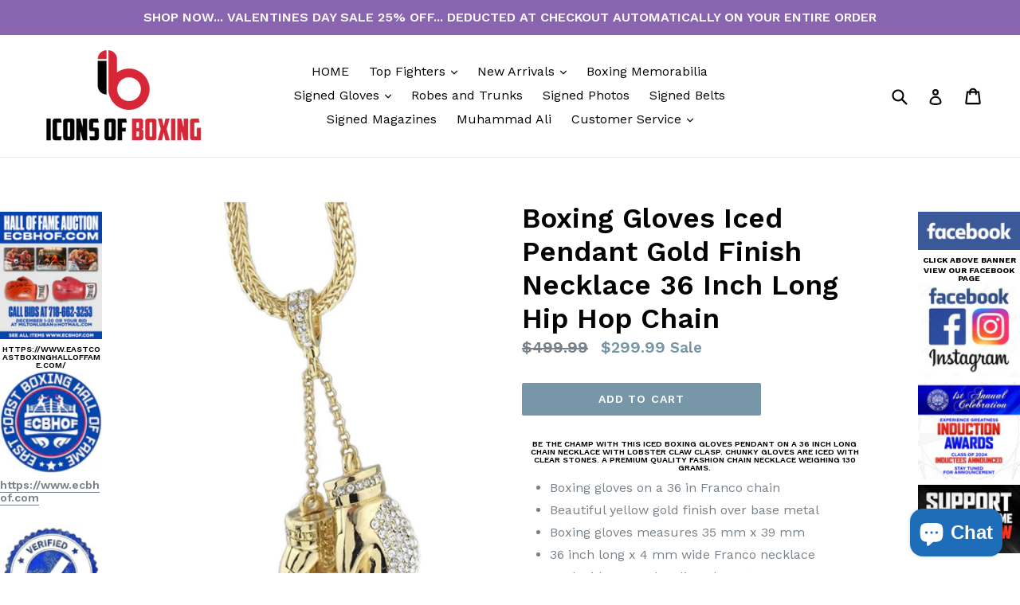

--- FILE ---
content_type: text/html; charset=utf-8
request_url: https://www.iconsofboxing.com/products/boxing-gloves-iced-pendant-gold-finish-necklace-36-inch-long-hip-hop-chain-1
body_size: 27588
content:
<!doctype html>
<!--[if IE 9]> <html class="ie9 no-js" lang="en"> <![endif]-->
<!--[if (gt IE 9)|!(IE)]><!--> <html class="no-js" lang="en"> <!--<![endif]-->
<head>
  <meta charset="utf-8">
  <meta http-equiv="X-UA-Compatible" content="IE=edge,chrome=1">
  <meta name="viewport" content="width=device-width,initial-scale=1">
  <meta name="theme-color" content="#7796a8">
  <link rel="canonical" href="https://www.iconsofboxing.com/products/boxing-gloves-iced-pendant-gold-finish-necklace-36-inch-long-hip-hop-chain-1">

  

  
  <title>
    Boxing Gloves Iced Pendant Gold Finish Necklace 36 Inch Long Hip Hop C
    
    
    
      &ndash; iconsofboxing.com
    
  </title>

  
    <meta name="description" content="Be the champ with this iced boxing gloves pendant on a 36 inch long chain necklace with lobster claw clasp. Chunky gloves are iced with clear stones. A premium quality fashion chain necklace weighing 130 grams. Boxing gloves on a 36 in Franco chain Beautiful yellow gold finish over base metal Boxing gloves measures 35 ">
  

  <!-- /snippets/social-meta-tags.liquid -->
<meta property="og:site_name" content="iconsofboxing.com">
<meta property="og:url" content="https://www.iconsofboxing.com/products/boxing-gloves-iced-pendant-gold-finish-necklace-36-inch-long-hip-hop-chain-1">
<meta property="og:title" content="Boxing Gloves Iced Pendant Gold Finish Necklace 36 Inch Long Hip Hop Chain">
<meta property="og:type" content="product">
<meta property="og:description" content="Be the champ with this iced boxing gloves pendant on a 36 inch long chain necklace with lobster claw clasp. Chunky gloves are iced with clear stones. A premium quality fashion chain necklace weighing 130 grams. Boxing gloves on a 36 in Franco chain Beautiful yellow gold finish over base metal Boxing gloves measures 35 "><meta property="og:price:amount" content="299.99">
  <meta property="og:price:currency" content="USD"><meta property="og:image" content="http://www.iconsofboxing.com/cdn/shop/products/ZZZZZZZZZZZZZZZZZZZZZZZZZZZZZZZZZZZZZZZZZZZZZZZZZZZZZZZZZZZZZZZZZZZZZZZZZZZZZZZZZZZZZZZZZZZZZZZZZZZZZZZZZZZZJEWELRY10_d6388bce-77f7-4619-9f5a-bfe9e7a8156d_1024x1024.jpg?v=1584408026"><meta property="og:image" content="http://www.iconsofboxing.com/cdn/shop/products/ZZZZZZZZZZZZZZZZZZZZZZZZZZZZZZZZZZZZZZZZZZZZZZZZZZZZZZZZZZZZZZZZZZZZZZZZZZZZZZZZZZZZZZZZZZZZZZZZZZZZZZZZZZZZJEWELRY8_f34a71ab-6f4e-4d1c-8a6e-2c4cdc44ef0e_1024x1024.jpg?v=1584408026"><meta property="og:image" content="http://www.iconsofboxing.com/cdn/shop/products/ZZZZZZZZZZZZZZZZZZZZZZZZZZZZZZZZZZZZZZZZZZZZZZZZZZZZZZZZZZZZZZZZZZZZZZZZZZZZZZZZZZZZZZZZZZZZZZZZZZZZZZZZZZZZJEWELRY12_ae4ce90c-a106-4eea-bd84-9549edd4c41f_1024x1024.jpg?v=1584408027">
<meta property="og:image:secure_url" content="https://www.iconsofboxing.com/cdn/shop/products/ZZZZZZZZZZZZZZZZZZZZZZZZZZZZZZZZZZZZZZZZZZZZZZZZZZZZZZZZZZZZZZZZZZZZZZZZZZZZZZZZZZZZZZZZZZZZZZZZZZZZZZZZZZZZJEWELRY10_d6388bce-77f7-4619-9f5a-bfe9e7a8156d_1024x1024.jpg?v=1584408026"><meta property="og:image:secure_url" content="https://www.iconsofboxing.com/cdn/shop/products/ZZZZZZZZZZZZZZZZZZZZZZZZZZZZZZZZZZZZZZZZZZZZZZZZZZZZZZZZZZZZZZZZZZZZZZZZZZZZZZZZZZZZZZZZZZZZZZZZZZZZZZZZZZZZJEWELRY8_f34a71ab-6f4e-4d1c-8a6e-2c4cdc44ef0e_1024x1024.jpg?v=1584408026"><meta property="og:image:secure_url" content="https://www.iconsofboxing.com/cdn/shop/products/ZZZZZZZZZZZZZZZZZZZZZZZZZZZZZZZZZZZZZZZZZZZZZZZZZZZZZZZZZZZZZZZZZZZZZZZZZZZZZZZZZZZZZZZZZZZZZZZZZZZZZZZZZZZZJEWELRY12_ae4ce90c-a106-4eea-bd84-9549edd4c41f_1024x1024.jpg?v=1584408027">

<meta name="twitter:site" content="@iconsofboxing">
<meta name="twitter:card" content="summary_large_image">
<meta name="twitter:title" content="Boxing Gloves Iced Pendant Gold Finish Necklace 36 Inch Long Hip Hop Chain">
<meta name="twitter:description" content="Be the champ with this iced boxing gloves pendant on a 36 inch long chain necklace with lobster claw clasp. Chunky gloves are iced with clear stones. A premium quality fashion chain necklace weighing 130 grams. Boxing gloves on a 36 in Franco chain Beautiful yellow gold finish over base metal Boxing gloves measures 35 ">


  <link href="//www.iconsofboxing.com/cdn/shop/t/14/assets/theme.scss.css?v=28091008820701843511696777083" rel="stylesheet" type="text/css" media="all" />
  

  <link href="//fonts.googleapis.com/css?family=Work+Sans:400,700" rel="stylesheet" type="text/css" media="all" />


  

    <link href="//fonts.googleapis.com/css?family=Work+Sans:600" rel="stylesheet" type="text/css" media="all" />
  



  <script>
    var theme = {
      strings: {
        addToCart: "Add to cart",
        soldOut: "Sold out",
        unavailable: "Unavailable",
        showMore: "Show More",
        showLess: "Show Less"
      },
      moneyFormat: "${{amount}}"
    }

    document.documentElement.className = document.documentElement.className.replace('no-js', 'js');
  </script>

  <!--[if (lte IE 9) ]><script src="//www.iconsofboxing.com/cdn/shop/t/14/assets/match-media.min.js?v=22265819453975888031670401506" type="text/javascript"></script><![endif]-->

  

  <!--[if (gt IE 9)|!(IE)]><!--><script src="//www.iconsofboxing.com/cdn/shop/t/14/assets/vendor.js?v=136118274122071307521670401506" defer="defer"></script><!--<![endif]-->
  <!--[if lte IE 9]><script src="//www.iconsofboxing.com/cdn/shop/t/14/assets/vendor.js?v=136118274122071307521670401506"></script><![endif]-->

  <!--[if (gt IE 9)|!(IE)]><!--><script src="//www.iconsofboxing.com/cdn/shop/t/14/assets/theme.js?v=183945730531269379431670401506" defer="defer"></script><!--<![endif]-->
  <!--[if lte IE 9]><script src="//www.iconsofboxing.com/cdn/shop/t/14/assets/theme.js?v=183945730531269379431670401506"></script><![endif]-->

  <script>window.performance && window.performance.mark && window.performance.mark('shopify.content_for_header.start');</script><meta name="facebook-domain-verification" content="fju2m6z018czj9ox8jekpe56wxegra">
<meta name="google-site-verification" content="7X0YEvGU_5GrQoI-SWGjNYUEwoTCcIlE6DBGQbEJbQk">
<meta id="shopify-digital-wallet" name="shopify-digital-wallet" content="/20211587/digital_wallets/dialog">
<link rel="alternate" hreflang="x-default" href="https://www.iconsofboxing.com/products/boxing-gloves-iced-pendant-gold-finish-necklace-36-inch-long-hip-hop-chain-1">
<link rel="alternate" hreflang="en" href="https://www.iconsofboxing.com/products/boxing-gloves-iced-pendant-gold-finish-necklace-36-inch-long-hip-hop-chain-1">
<link rel="alternate" hreflang="en-FR" href="https://www.iconsofboxing.com/en-fr/products/boxing-gloves-iced-pendant-gold-finish-necklace-36-inch-long-hip-hop-chain-1">
<link rel="alternate" hreflang="en-DE" href="https://www.iconsofboxing.com/en-de/products/boxing-gloves-iced-pendant-gold-finish-necklace-36-inch-long-hip-hop-chain-1">
<link rel="alternate" hreflang="en-IT" href="https://www.iconsofboxing.com/en-it/products/boxing-gloves-iced-pendant-gold-finish-necklace-36-inch-long-hip-hop-chain-1">
<link rel="alternate" hreflang="en-MX" href="https://www.iconsofboxing.com/en-mx/products/boxing-gloves-iced-pendant-gold-finish-necklace-36-inch-long-hip-hop-chain-1">
<link rel="alternate" hreflang="en-NL" href="https://www.iconsofboxing.com/en-nl/products/boxing-gloves-iced-pendant-gold-finish-necklace-36-inch-long-hip-hop-chain-1">
<link rel="alternate" hreflang="en-CH" href="https://www.iconsofboxing.com/en-ch/products/boxing-gloves-iced-pendant-gold-finish-necklace-36-inch-long-hip-hop-chain-1">
<link rel="alternate" type="application/json+oembed" href="https://www.iconsofboxing.com/products/boxing-gloves-iced-pendant-gold-finish-necklace-36-inch-long-hip-hop-chain-1.oembed">
<script async="async" src="/checkouts/internal/preloads.js?locale=en-US"></script>
<script id="shopify-features" type="application/json">{"accessToken":"95c96d0b3466174d9bf0c833290a3788","betas":["rich-media-storefront-analytics"],"domain":"www.iconsofboxing.com","predictiveSearch":true,"shopId":20211587,"locale":"en"}</script>
<script>var Shopify = Shopify || {};
Shopify.shop = "iconsofboxing-com.myshopify.com";
Shopify.locale = "en";
Shopify.currency = {"active":"USD","rate":"1.0"};
Shopify.country = "US";
Shopify.theme = {"name":"Working Debut (DEC15) - HC - 7 Dec '22","id":123998142562,"schema_name":"Debut","schema_version":"1.2.1","theme_store_id":796,"role":"main"};
Shopify.theme.handle = "null";
Shopify.theme.style = {"id":null,"handle":null};
Shopify.cdnHost = "www.iconsofboxing.com/cdn";
Shopify.routes = Shopify.routes || {};
Shopify.routes.root = "/";</script>
<script type="module">!function(o){(o.Shopify=o.Shopify||{}).modules=!0}(window);</script>
<script>!function(o){function n(){var o=[];function n(){o.push(Array.prototype.slice.apply(arguments))}return n.q=o,n}var t=o.Shopify=o.Shopify||{};t.loadFeatures=n(),t.autoloadFeatures=n()}(window);</script>
<script id="shop-js-analytics" type="application/json">{"pageType":"product"}</script>
<script defer="defer" async type="module" src="//www.iconsofboxing.com/cdn/shopifycloud/shop-js/modules/v2/client.init-shop-cart-sync_BdyHc3Nr.en.esm.js"></script>
<script defer="defer" async type="module" src="//www.iconsofboxing.com/cdn/shopifycloud/shop-js/modules/v2/chunk.common_Daul8nwZ.esm.js"></script>
<script type="module">
  await import("//www.iconsofboxing.com/cdn/shopifycloud/shop-js/modules/v2/client.init-shop-cart-sync_BdyHc3Nr.en.esm.js");
await import("//www.iconsofboxing.com/cdn/shopifycloud/shop-js/modules/v2/chunk.common_Daul8nwZ.esm.js");

  window.Shopify.SignInWithShop?.initShopCartSync?.({"fedCMEnabled":true,"windoidEnabled":true});

</script>
<script>(function() {
  var isLoaded = false;
  function asyncLoad() {
    if (isLoaded) return;
    isLoaded = true;
    var urls = ["https:\/\/intg.snapchat.com\/shopify\/shopify-scevent.js?id=d133fa7a-7150-4953-958a-6ae167720c72\u0026shop=iconsofboxing-com.myshopify.com","https:\/\/cdn.doofinder.com\/shopify\/doofinder-installed.js?shop=iconsofboxing-com.myshopify.com","https:\/\/sdks.automizely.com\/conversions\/v1\/conversions.js?app_connection_id=d4e34de951c944a5a76feb8287f5b6e4\u0026mapped_org_id=8100397c29e1cac6e107fe90d79e207d_v1\u0026shop=iconsofboxing-com.myshopify.com","https:\/\/sdks.automizely.com\/recommendations\/v1\/pz-recommendations.umd.js?connection_id=a80dadbf07ebc0afab5696a422eec7ce_v1\u0026org_id=8100397c29e1cac6e107fe90d79e207d_v1\u0026app_key=iconsofboxing-com\u0026app_name=personalization\u0026shop=iconsofboxing-com.myshopify.com","https:\/\/widgets.automizely.com\/reviews\/v1\/sdk.js?connection_id=b64b2f07e7014ef9bfdcc2bf4b4233d6\u0026mapped_org_id=8100397c29e1cac6e107fe90d79e207d_v1\u0026oid=601b7eb9f1cb4cfe8910735eb0fb70ae\u0026shop=iconsofboxing-com.myshopify.com"];
    for (var i = 0; i < urls.length; i++) {
      var s = document.createElement('script');
      s.type = 'text/javascript';
      s.async = true;
      s.src = urls[i];
      var x = document.getElementsByTagName('script')[0];
      x.parentNode.insertBefore(s, x);
    }
  };
  if(window.attachEvent) {
    window.attachEvent('onload', asyncLoad);
  } else {
    window.addEventListener('load', asyncLoad, false);
  }
})();</script>
<script id="__st">var __st={"a":20211587,"offset":-18000,"reqid":"41466c4f-5868-4d7a-9636-d94102b73a62-1768997419","pageurl":"www.iconsofboxing.com\/products\/boxing-gloves-iced-pendant-gold-finish-necklace-36-inch-long-hip-hop-chain-1","u":"76f85b03a6b9","p":"product","rtyp":"product","rid":4374825238626};</script>
<script>window.ShopifyPaypalV4VisibilityTracking = true;</script>
<script id="captcha-bootstrap">!function(){'use strict';const t='contact',e='account',n='new_comment',o=[[t,t],['blogs',n],['comments',n],[t,'customer']],c=[[e,'customer_login'],[e,'guest_login'],[e,'recover_customer_password'],[e,'create_customer']],r=t=>t.map((([t,e])=>`form[action*='/${t}']:not([data-nocaptcha='true']) input[name='form_type'][value='${e}']`)).join(','),a=t=>()=>t?[...document.querySelectorAll(t)].map((t=>t.form)):[];function s(){const t=[...o],e=r(t);return a(e)}const i='password',u='form_key',d=['recaptcha-v3-token','g-recaptcha-response','h-captcha-response',i],f=()=>{try{return window.sessionStorage}catch{return}},m='__shopify_v',_=t=>t.elements[u];function p(t,e,n=!1){try{const o=window.sessionStorage,c=JSON.parse(o.getItem(e)),{data:r}=function(t){const{data:e,action:n}=t;return t[m]||n?{data:e,action:n}:{data:t,action:n}}(c);for(const[e,n]of Object.entries(r))t.elements[e]&&(t.elements[e].value=n);n&&o.removeItem(e)}catch(o){console.error('form repopulation failed',{error:o})}}const l='form_type',E='cptcha';function T(t){t.dataset[E]=!0}const w=window,h=w.document,L='Shopify',v='ce_forms',y='captcha';let A=!1;((t,e)=>{const n=(g='f06e6c50-85a8-45c8-87d0-21a2b65856fe',I='https://cdn.shopify.com/shopifycloud/storefront-forms-hcaptcha/ce_storefront_forms_captcha_hcaptcha.v1.5.2.iife.js',D={infoText:'Protected by hCaptcha',privacyText:'Privacy',termsText:'Terms'},(t,e,n)=>{const o=w[L][v],c=o.bindForm;if(c)return c(t,g,e,D).then(n);var r;o.q.push([[t,g,e,D],n]),r=I,A||(h.body.append(Object.assign(h.createElement('script'),{id:'captcha-provider',async:!0,src:r})),A=!0)});var g,I,D;w[L]=w[L]||{},w[L][v]=w[L][v]||{},w[L][v].q=[],w[L][y]=w[L][y]||{},w[L][y].protect=function(t,e){n(t,void 0,e),T(t)},Object.freeze(w[L][y]),function(t,e,n,w,h,L){const[v,y,A,g]=function(t,e,n){const i=e?o:[],u=t?c:[],d=[...i,...u],f=r(d),m=r(i),_=r(d.filter((([t,e])=>n.includes(e))));return[a(f),a(m),a(_),s()]}(w,h,L),I=t=>{const e=t.target;return e instanceof HTMLFormElement?e:e&&e.form},D=t=>v().includes(t);t.addEventListener('submit',(t=>{const e=I(t);if(!e)return;const n=D(e)&&!e.dataset.hcaptchaBound&&!e.dataset.recaptchaBound,o=_(e),c=g().includes(e)&&(!o||!o.value);(n||c)&&t.preventDefault(),c&&!n&&(function(t){try{if(!f())return;!function(t){const e=f();if(!e)return;const n=_(t);if(!n)return;const o=n.value;o&&e.removeItem(o)}(t);const e=Array.from(Array(32),(()=>Math.random().toString(36)[2])).join('');!function(t,e){_(t)||t.append(Object.assign(document.createElement('input'),{type:'hidden',name:u})),t.elements[u].value=e}(t,e),function(t,e){const n=f();if(!n)return;const o=[...t.querySelectorAll(`input[type='${i}']`)].map((({name:t})=>t)),c=[...d,...o],r={};for(const[a,s]of new FormData(t).entries())c.includes(a)||(r[a]=s);n.setItem(e,JSON.stringify({[m]:1,action:t.action,data:r}))}(t,e)}catch(e){console.error('failed to persist form',e)}}(e),e.submit())}));const S=(t,e)=>{t&&!t.dataset[E]&&(n(t,e.some((e=>e===t))),T(t))};for(const o of['focusin','change'])t.addEventListener(o,(t=>{const e=I(t);D(e)&&S(e,y())}));const B=e.get('form_key'),M=e.get(l),P=B&&M;t.addEventListener('DOMContentLoaded',(()=>{const t=y();if(P)for(const e of t)e.elements[l].value===M&&p(e,B);[...new Set([...A(),...v().filter((t=>'true'===t.dataset.shopifyCaptcha))])].forEach((e=>S(e,t)))}))}(h,new URLSearchParams(w.location.search),n,t,e,['guest_login'])})(!0,!0)}();</script>
<script integrity="sha256-4kQ18oKyAcykRKYeNunJcIwy7WH5gtpwJnB7kiuLZ1E=" data-source-attribution="shopify.loadfeatures" defer="defer" src="//www.iconsofboxing.com/cdn/shopifycloud/storefront/assets/storefront/load_feature-a0a9edcb.js" crossorigin="anonymous"></script>
<script data-source-attribution="shopify.dynamic_checkout.dynamic.init">var Shopify=Shopify||{};Shopify.PaymentButton=Shopify.PaymentButton||{isStorefrontPortableWallets:!0,init:function(){window.Shopify.PaymentButton.init=function(){};var t=document.createElement("script");t.src="https://www.iconsofboxing.com/cdn/shopifycloud/portable-wallets/latest/portable-wallets.en.js",t.type="module",document.head.appendChild(t)}};
</script>
<script data-source-attribution="shopify.dynamic_checkout.buyer_consent">
  function portableWalletsHideBuyerConsent(e){var t=document.getElementById("shopify-buyer-consent"),n=document.getElementById("shopify-subscription-policy-button");t&&n&&(t.classList.add("hidden"),t.setAttribute("aria-hidden","true"),n.removeEventListener("click",e))}function portableWalletsShowBuyerConsent(e){var t=document.getElementById("shopify-buyer-consent"),n=document.getElementById("shopify-subscription-policy-button");t&&n&&(t.classList.remove("hidden"),t.removeAttribute("aria-hidden"),n.addEventListener("click",e))}window.Shopify?.PaymentButton&&(window.Shopify.PaymentButton.hideBuyerConsent=portableWalletsHideBuyerConsent,window.Shopify.PaymentButton.showBuyerConsent=portableWalletsShowBuyerConsent);
</script>
<script data-source-attribution="shopify.dynamic_checkout.cart.bootstrap">document.addEventListener("DOMContentLoaded",(function(){function t(){return document.querySelector("shopify-accelerated-checkout-cart, shopify-accelerated-checkout")}if(t())Shopify.PaymentButton.init();else{new MutationObserver((function(e,n){t()&&(Shopify.PaymentButton.init(),n.disconnect())})).observe(document.body,{childList:!0,subtree:!0})}}));
</script>
<link id="shopify-accelerated-checkout-styles" rel="stylesheet" media="screen" href="https://www.iconsofboxing.com/cdn/shopifycloud/portable-wallets/latest/accelerated-checkout-backwards-compat.css" crossorigin="anonymous">
<style id="shopify-accelerated-checkout-cart">
        #shopify-buyer-consent {
  margin-top: 1em;
  display: inline-block;
  width: 100%;
}

#shopify-buyer-consent.hidden {
  display: none;
}

#shopify-subscription-policy-button {
  background: none;
  border: none;
  padding: 0;
  text-decoration: underline;
  font-size: inherit;
  cursor: pointer;
}

#shopify-subscription-policy-button::before {
  box-shadow: none;
}

      </style>

<script>window.performance && window.performance.mark && window.performance.mark('shopify.content_for_header.end');</script>
<!--DOOFINDER-SHOPIFY-->  <script>
  const dfLayerOptions = {
    installationId: '5a7c0eb4-1b8f-465f-8c6d-78072e1e1b26',
    zone: 'us1'
  };

  
/** START SHOPIFY ADD TO CART **/
document.addEventListener('doofinder.cart.add', function(event) {

  const product_endpoint = new URL(event.detail.link).pathname + '.js'

  fetch(product_endpoint, {
      method: 'GET',
      headers: {
        'Content-Type': 'application/json'
      },
    })
    .then(response => {
      return response.json()
    })
    .then(data => {
      variant_id = get_variant_id(parseInt(event.detail.item_id), data)
      if (variant_id) {
        add_to_cart(variant_id, event.detail.amount)
      } else {
        window.location.href = event.detail.link
      }
    })
    .catch((error) => {
      console.error('Error:', error)
    })

  function get_variant_id(product_id, product_data) {
    if (product_data.variants.length > 1) {
      if (is_variant_id_in_list(product_id, product_data.variants)) {
        return product_id
      }
      return false
    } else {
      return product_data.variants[0].id
    }
  }

  function is_variant_id_in_list(variant_id, variant_list) {
    let is_variant = false

    variant_list.forEach(variant => {
      if (variant.id === variant_id) {
        is_variant = true
      }
    })

    return is_variant
  }

  function add_to_cart(id, amount) {
    let formData = {
      'items': [{
        'id': id,
        'quantity': amount
      }],
      sections: "cart-items,cart-icon-bubble,cart-live-region-text,cart-footer"
    }

    const route = window.Shopify.routes.root ?
      window.Shopify.routes.root + 'cart/add.js' :
      window.Shopify.routes.cart_url + '/add.js' ;

    fetch(route, {
        method: 'POST',
        headers: {
          'Content-Type': 'application/json'
        },
        body: JSON.stringify(formData)
      })
      .then(response => response.json())
      .then(data => {renderSections(data.sections)})
      .catch((error) => {
        console.error('Error:', error)
      });
  }

  function renderSections(sections){
    for( section_id in sections ){
      let section = document.querySelector("#"+section_id);
      let section_html = sections[section_id];
      if(section && section_html){
        section.innerHTML = section_html;
      }
    }
  }
});
/** END SHOPIFY ADD TO CART **/


/** START SHOPIFY OPTIONS **/
dfLayerOptions.language = "en";
/** END SHOPIFY OPTIONS **/



  (function (l, a, y, e, r, s) {
    r = l.createElement(a); r.onload = e; r.async = 1; r.src = y;
    s = l.getElementsByTagName(a)[0]; s.parentNode.insertBefore(r, s);
  })(document, 'script', 'https://cdn.doofinder.com/livelayer/1/js/loader.min.js', function () {
    doofinderLoader.load(dfLayerOptions);
  });
</script>
  <!--/DOOFINDER-SHOPIFY--><script src="https://cdn.shopify.com/extensions/e8878072-2f6b-4e89-8082-94b04320908d/inbox-1254/assets/inbox-chat-loader.js" type="text/javascript" defer="defer"></script>
<link href="https://monorail-edge.shopifysvc.com" rel="dns-prefetch">
<script>(function(){if ("sendBeacon" in navigator && "performance" in window) {try {var session_token_from_headers = performance.getEntriesByType('navigation')[0].serverTiming.find(x => x.name == '_s').description;} catch {var session_token_from_headers = undefined;}var session_cookie_matches = document.cookie.match(/_shopify_s=([^;]*)/);var session_token_from_cookie = session_cookie_matches && session_cookie_matches.length === 2 ? session_cookie_matches[1] : "";var session_token = session_token_from_headers || session_token_from_cookie || "";function handle_abandonment_event(e) {var entries = performance.getEntries().filter(function(entry) {return /monorail-edge.shopifysvc.com/.test(entry.name);});if (!window.abandonment_tracked && entries.length === 0) {window.abandonment_tracked = true;var currentMs = Date.now();var navigation_start = performance.timing.navigationStart;var payload = {shop_id: 20211587,url: window.location.href,navigation_start,duration: currentMs - navigation_start,session_token,page_type: "product"};window.navigator.sendBeacon("https://monorail-edge.shopifysvc.com/v1/produce", JSON.stringify({schema_id: "online_store_buyer_site_abandonment/1.1",payload: payload,metadata: {event_created_at_ms: currentMs,event_sent_at_ms: currentMs}}));}}window.addEventListener('pagehide', handle_abandonment_event);}}());</script>
<script id="web-pixels-manager-setup">(function e(e,d,r,n,o){if(void 0===o&&(o={}),!Boolean(null===(a=null===(i=window.Shopify)||void 0===i?void 0:i.analytics)||void 0===a?void 0:a.replayQueue)){var i,a;window.Shopify=window.Shopify||{};var t=window.Shopify;t.analytics=t.analytics||{};var s=t.analytics;s.replayQueue=[],s.publish=function(e,d,r){return s.replayQueue.push([e,d,r]),!0};try{self.performance.mark("wpm:start")}catch(e){}var l=function(){var e={modern:/Edge?\/(1{2}[4-9]|1[2-9]\d|[2-9]\d{2}|\d{4,})\.\d+(\.\d+|)|Firefox\/(1{2}[4-9]|1[2-9]\d|[2-9]\d{2}|\d{4,})\.\d+(\.\d+|)|Chrom(ium|e)\/(9{2}|\d{3,})\.\d+(\.\d+|)|(Maci|X1{2}).+ Version\/(15\.\d+|(1[6-9]|[2-9]\d|\d{3,})\.\d+)([,.]\d+|)( \(\w+\)|)( Mobile\/\w+|) Safari\/|Chrome.+OPR\/(9{2}|\d{3,})\.\d+\.\d+|(CPU[ +]OS|iPhone[ +]OS|CPU[ +]iPhone|CPU IPhone OS|CPU iPad OS)[ +]+(15[._]\d+|(1[6-9]|[2-9]\d|\d{3,})[._]\d+)([._]\d+|)|Android:?[ /-](13[3-9]|1[4-9]\d|[2-9]\d{2}|\d{4,})(\.\d+|)(\.\d+|)|Android.+Firefox\/(13[5-9]|1[4-9]\d|[2-9]\d{2}|\d{4,})\.\d+(\.\d+|)|Android.+Chrom(ium|e)\/(13[3-9]|1[4-9]\d|[2-9]\d{2}|\d{4,})\.\d+(\.\d+|)|SamsungBrowser\/([2-9]\d|\d{3,})\.\d+/,legacy:/Edge?\/(1[6-9]|[2-9]\d|\d{3,})\.\d+(\.\d+|)|Firefox\/(5[4-9]|[6-9]\d|\d{3,})\.\d+(\.\d+|)|Chrom(ium|e)\/(5[1-9]|[6-9]\d|\d{3,})\.\d+(\.\d+|)([\d.]+$|.*Safari\/(?![\d.]+ Edge\/[\d.]+$))|(Maci|X1{2}).+ Version\/(10\.\d+|(1[1-9]|[2-9]\d|\d{3,})\.\d+)([,.]\d+|)( \(\w+\)|)( Mobile\/\w+|) Safari\/|Chrome.+OPR\/(3[89]|[4-9]\d|\d{3,})\.\d+\.\d+|(CPU[ +]OS|iPhone[ +]OS|CPU[ +]iPhone|CPU IPhone OS|CPU iPad OS)[ +]+(10[._]\d+|(1[1-9]|[2-9]\d|\d{3,})[._]\d+)([._]\d+|)|Android:?[ /-](13[3-9]|1[4-9]\d|[2-9]\d{2}|\d{4,})(\.\d+|)(\.\d+|)|Mobile Safari.+OPR\/([89]\d|\d{3,})\.\d+\.\d+|Android.+Firefox\/(13[5-9]|1[4-9]\d|[2-9]\d{2}|\d{4,})\.\d+(\.\d+|)|Android.+Chrom(ium|e)\/(13[3-9]|1[4-9]\d|[2-9]\d{2}|\d{4,})\.\d+(\.\d+|)|Android.+(UC? ?Browser|UCWEB|U3)[ /]?(15\.([5-9]|\d{2,})|(1[6-9]|[2-9]\d|\d{3,})\.\d+)\.\d+|SamsungBrowser\/(5\.\d+|([6-9]|\d{2,})\.\d+)|Android.+MQ{2}Browser\/(14(\.(9|\d{2,})|)|(1[5-9]|[2-9]\d|\d{3,})(\.\d+|))(\.\d+|)|K[Aa][Ii]OS\/(3\.\d+|([4-9]|\d{2,})\.\d+)(\.\d+|)/},d=e.modern,r=e.legacy,n=navigator.userAgent;return n.match(d)?"modern":n.match(r)?"legacy":"unknown"}(),u="modern"===l?"modern":"legacy",c=(null!=n?n:{modern:"",legacy:""})[u],f=function(e){return[e.baseUrl,"/wpm","/b",e.hashVersion,"modern"===e.buildTarget?"m":"l",".js"].join("")}({baseUrl:d,hashVersion:r,buildTarget:u}),m=function(e){var d=e.version,r=e.bundleTarget,n=e.surface,o=e.pageUrl,i=e.monorailEndpoint;return{emit:function(e){var a=e.status,t=e.errorMsg,s=(new Date).getTime(),l=JSON.stringify({metadata:{event_sent_at_ms:s},events:[{schema_id:"web_pixels_manager_load/3.1",payload:{version:d,bundle_target:r,page_url:o,status:a,surface:n,error_msg:t},metadata:{event_created_at_ms:s}}]});if(!i)return console&&console.warn&&console.warn("[Web Pixels Manager] No Monorail endpoint provided, skipping logging."),!1;try{return self.navigator.sendBeacon.bind(self.navigator)(i,l)}catch(e){}var u=new XMLHttpRequest;try{return u.open("POST",i,!0),u.setRequestHeader("Content-Type","text/plain"),u.send(l),!0}catch(e){return console&&console.warn&&console.warn("[Web Pixels Manager] Got an unhandled error while logging to Monorail."),!1}}}}({version:r,bundleTarget:l,surface:e.surface,pageUrl:self.location.href,monorailEndpoint:e.monorailEndpoint});try{o.browserTarget=l,function(e){var d=e.src,r=e.async,n=void 0===r||r,o=e.onload,i=e.onerror,a=e.sri,t=e.scriptDataAttributes,s=void 0===t?{}:t,l=document.createElement("script"),u=document.querySelector("head"),c=document.querySelector("body");if(l.async=n,l.src=d,a&&(l.integrity=a,l.crossOrigin="anonymous"),s)for(var f in s)if(Object.prototype.hasOwnProperty.call(s,f))try{l.dataset[f]=s[f]}catch(e){}if(o&&l.addEventListener("load",o),i&&l.addEventListener("error",i),u)u.appendChild(l);else{if(!c)throw new Error("Did not find a head or body element to append the script");c.appendChild(l)}}({src:f,async:!0,onload:function(){if(!function(){var e,d;return Boolean(null===(d=null===(e=window.Shopify)||void 0===e?void 0:e.analytics)||void 0===d?void 0:d.initialized)}()){var d=window.webPixelsManager.init(e)||void 0;if(d){var r=window.Shopify.analytics;r.replayQueue.forEach((function(e){var r=e[0],n=e[1],o=e[2];d.publishCustomEvent(r,n,o)})),r.replayQueue=[],r.publish=d.publishCustomEvent,r.visitor=d.visitor,r.initialized=!0}}},onerror:function(){return m.emit({status:"failed",errorMsg:"".concat(f," has failed to load")})},sri:function(e){var d=/^sha384-[A-Za-z0-9+/=]+$/;return"string"==typeof e&&d.test(e)}(c)?c:"",scriptDataAttributes:o}),m.emit({status:"loading"})}catch(e){m.emit({status:"failed",errorMsg:(null==e?void 0:e.message)||"Unknown error"})}}})({shopId: 20211587,storefrontBaseUrl: "https://www.iconsofboxing.com",extensionsBaseUrl: "https://extensions.shopifycdn.com/cdn/shopifycloud/web-pixels-manager",monorailEndpoint: "https://monorail-edge.shopifysvc.com/unstable/produce_batch",surface: "storefront-renderer",enabledBetaFlags: ["2dca8a86"],webPixelsConfigList: [{"id":"1461616738","configuration":"{\"config\":\"{\\\"google_tag_ids\\\":[\\\"AW-16854628400\\\",\\\"GT-5DHT6L2G\\\"],\\\"target_country\\\":\\\"US\\\",\\\"gtag_events\\\":[{\\\"type\\\":\\\"begin_checkout\\\",\\\"action_label\\\":\\\"AW-17721737850\\\/GCSlCJyf898bEPqEsYJC\\\"},{\\\"type\\\":\\\"search\\\",\\\"action_label\\\":\\\"AW-17721737850\\\/Vr1-CPCI_t8bEPqEsYJC\\\"},{\\\"type\\\":\\\"view_item\\\",\\\"action_label\\\":[\\\"AW-17721737850\\\/0QKECO2I_t8bEPqEsYJC\\\",\\\"MC-TNJ6LWYZTY\\\"]},{\\\"type\\\":\\\"purchase\\\",\\\"action_label\\\":[\\\"AW-17721737850\\\/F0y8CJmf898bEPqEsYJC\\\",\\\"MC-TNJ6LWYZTY\\\"]},{\\\"type\\\":\\\"page_view\\\",\\\"action_label\\\":[\\\"AW-17721737850\\\/Yd_SCOqI_t8bEPqEsYJC\\\",\\\"MC-TNJ6LWYZTY\\\"]},{\\\"type\\\":\\\"add_payment_info\\\",\\\"action_label\\\":\\\"AW-17721737850\\\/1vF0CPOI_t8bEPqEsYJC\\\"},{\\\"type\\\":\\\"add_to_cart\\\",\\\"action_label\\\":\\\"AW-17721737850\\\/ZgJrCOeI_t8bEPqEsYJC\\\"}],\\\"enable_monitoring_mode\\\":false}\"}","eventPayloadVersion":"v1","runtimeContext":"OPEN","scriptVersion":"b2a88bafab3e21179ed38636efcd8a93","type":"APP","apiClientId":1780363,"privacyPurposes":[],"dataSharingAdjustments":{"protectedCustomerApprovalScopes":["read_customer_address","read_customer_email","read_customer_name","read_customer_personal_data","read_customer_phone"]}},{"id":"767885410","configuration":"{\"hashed_organization_id\":\"8100397c29e1cac6e107fe90d79e207d_v1\",\"app_key\":\"iconsofboxing-com\",\"allow_collect_personal_data\":\"true\"}","eventPayloadVersion":"v1","runtimeContext":"STRICT","scriptVersion":"6f6660f15c595d517f203f6e1abcb171","type":"APP","apiClientId":2814809,"privacyPurposes":["ANALYTICS","MARKETING","SALE_OF_DATA"],"dataSharingAdjustments":{"protectedCustomerApprovalScopes":["read_customer_address","read_customer_email","read_customer_name","read_customer_personal_data","read_customer_phone"]}},{"id":"516751458","configuration":"{\"hashed_organization_id\":\"8100397c29e1cac6e107fe90d79e207d_v1\",\"app_key\":\"iconsofboxing-com\",\"allow_collect_personal_data\":\"true\"}","eventPayloadVersion":"v1","runtimeContext":"STRICT","scriptVersion":"da79698a1971ddd00d23b0a5b73c0d33","type":"APP","apiClientId":4551725,"privacyPurposes":["ANALYTICS","MARKETING","SALE_OF_DATA"],"dataSharingAdjustments":{"protectedCustomerApprovalScopes":["read_customer_address","read_customer_email","read_customer_name","read_customer_personal_data","read_customer_phone"]}},{"id":"174817378","configuration":"{\"pixel_id\":\"435376621122059\",\"pixel_type\":\"facebook_pixel\",\"metaapp_system_user_token\":\"-\"}","eventPayloadVersion":"v1","runtimeContext":"OPEN","scriptVersion":"ca16bc87fe92b6042fbaa3acc2fbdaa6","type":"APP","apiClientId":2329312,"privacyPurposes":["ANALYTICS","MARKETING","SALE_OF_DATA"],"dataSharingAdjustments":{"protectedCustomerApprovalScopes":["read_customer_address","read_customer_email","read_customer_name","read_customer_personal_data","read_customer_phone"]}},{"id":"shopify-app-pixel","configuration":"{}","eventPayloadVersion":"v1","runtimeContext":"STRICT","scriptVersion":"0450","apiClientId":"shopify-pixel","type":"APP","privacyPurposes":["ANALYTICS","MARKETING"]},{"id":"shopify-custom-pixel","eventPayloadVersion":"v1","runtimeContext":"LAX","scriptVersion":"0450","apiClientId":"shopify-pixel","type":"CUSTOM","privacyPurposes":["ANALYTICS","MARKETING"]}],isMerchantRequest: false,initData: {"shop":{"name":"iconsofboxing.com","paymentSettings":{"currencyCode":"USD"},"myshopifyDomain":"iconsofboxing-com.myshopify.com","countryCode":"US","storefrontUrl":"https:\/\/www.iconsofboxing.com"},"customer":null,"cart":null,"checkout":null,"productVariants":[{"price":{"amount":299.99,"currencyCode":"USD"},"product":{"title":"Boxing Gloves Iced Pendant Gold Finish Necklace 36 Inch Long Hip Hop Chain","vendor":"iconsofboxing.com","id":"4374825238626","untranslatedTitle":"Boxing Gloves Iced Pendant Gold Finish Necklace 36 Inch Long Hip Hop Chain","url":"\/products\/boxing-gloves-iced-pendant-gold-finish-necklace-36-inch-long-hip-hop-chain-1","type":""},"id":"31393239498850","image":{"src":"\/\/www.iconsofboxing.com\/cdn\/shop\/products\/ZZZZZZZZZZZZZZZZZZZZZZZZZZZZZZZZZZZZZZZZZZZZZZZZZZZZZZZZZZZZZZZZZZZZZZZZZZZZZZZZZZZZZZZZZZZZZZZZZZZZZZZZZZZZJEWELRY10_d6388bce-77f7-4619-9f5a-bfe9e7a8156d.jpg?v=1584408026"},"sku":"3139323949","title":"Default Title","untranslatedTitle":"Default Title"}],"purchasingCompany":null},},"https://www.iconsofboxing.com/cdn","fcfee988w5aeb613cpc8e4bc33m6693e112",{"modern":"","legacy":""},{"shopId":"20211587","storefrontBaseUrl":"https:\/\/www.iconsofboxing.com","extensionBaseUrl":"https:\/\/extensions.shopifycdn.com\/cdn\/shopifycloud\/web-pixels-manager","surface":"storefront-renderer","enabledBetaFlags":"[\"2dca8a86\"]","isMerchantRequest":"false","hashVersion":"fcfee988w5aeb613cpc8e4bc33m6693e112","publish":"custom","events":"[[\"page_viewed\",{}],[\"product_viewed\",{\"productVariant\":{\"price\":{\"amount\":299.99,\"currencyCode\":\"USD\"},\"product\":{\"title\":\"Boxing Gloves Iced Pendant Gold Finish Necklace 36 Inch Long Hip Hop Chain\",\"vendor\":\"iconsofboxing.com\",\"id\":\"4374825238626\",\"untranslatedTitle\":\"Boxing Gloves Iced Pendant Gold Finish Necklace 36 Inch Long Hip Hop Chain\",\"url\":\"\/products\/boxing-gloves-iced-pendant-gold-finish-necklace-36-inch-long-hip-hop-chain-1\",\"type\":\"\"},\"id\":\"31393239498850\",\"image\":{\"src\":\"\/\/www.iconsofboxing.com\/cdn\/shop\/products\/ZZZZZZZZZZZZZZZZZZZZZZZZZZZZZZZZZZZZZZZZZZZZZZZZZZZZZZZZZZZZZZZZZZZZZZZZZZZZZZZZZZZZZZZZZZZZZZZZZZZZZZZZZZZZJEWELRY10_d6388bce-77f7-4619-9f5a-bfe9e7a8156d.jpg?v=1584408026\"},\"sku\":\"3139323949\",\"title\":\"Default Title\",\"untranslatedTitle\":\"Default Title\"}}]]"});</script><script>
  window.ShopifyAnalytics = window.ShopifyAnalytics || {};
  window.ShopifyAnalytics.meta = window.ShopifyAnalytics.meta || {};
  window.ShopifyAnalytics.meta.currency = 'USD';
  var meta = {"product":{"id":4374825238626,"gid":"gid:\/\/shopify\/Product\/4374825238626","vendor":"iconsofboxing.com","type":"","handle":"boxing-gloves-iced-pendant-gold-finish-necklace-36-inch-long-hip-hop-chain-1","variants":[{"id":31393239498850,"price":29999,"name":"Boxing Gloves Iced Pendant Gold Finish Necklace 36 Inch Long Hip Hop Chain","public_title":null,"sku":"3139323949"}],"remote":false},"page":{"pageType":"product","resourceType":"product","resourceId":4374825238626,"requestId":"41466c4f-5868-4d7a-9636-d94102b73a62-1768997419"}};
  for (var attr in meta) {
    window.ShopifyAnalytics.meta[attr] = meta[attr];
  }
</script>
<script class="analytics">
  (function () {
    var customDocumentWrite = function(content) {
      var jquery = null;

      if (window.jQuery) {
        jquery = window.jQuery;
      } else if (window.Checkout && window.Checkout.$) {
        jquery = window.Checkout.$;
      }

      if (jquery) {
        jquery('body').append(content);
      }
    };

    var hasLoggedConversion = function(token) {
      if (token) {
        return document.cookie.indexOf('loggedConversion=' + token) !== -1;
      }
      return false;
    }

    var setCookieIfConversion = function(token) {
      if (token) {
        var twoMonthsFromNow = new Date(Date.now());
        twoMonthsFromNow.setMonth(twoMonthsFromNow.getMonth() + 2);

        document.cookie = 'loggedConversion=' + token + '; expires=' + twoMonthsFromNow;
      }
    }

    var trekkie = window.ShopifyAnalytics.lib = window.trekkie = window.trekkie || [];
    if (trekkie.integrations) {
      return;
    }
    trekkie.methods = [
      'identify',
      'page',
      'ready',
      'track',
      'trackForm',
      'trackLink'
    ];
    trekkie.factory = function(method) {
      return function() {
        var args = Array.prototype.slice.call(arguments);
        args.unshift(method);
        trekkie.push(args);
        return trekkie;
      };
    };
    for (var i = 0; i < trekkie.methods.length; i++) {
      var key = trekkie.methods[i];
      trekkie[key] = trekkie.factory(key);
    }
    trekkie.load = function(config) {
      trekkie.config = config || {};
      trekkie.config.initialDocumentCookie = document.cookie;
      var first = document.getElementsByTagName('script')[0];
      var script = document.createElement('script');
      script.type = 'text/javascript';
      script.onerror = function(e) {
        var scriptFallback = document.createElement('script');
        scriptFallback.type = 'text/javascript';
        scriptFallback.onerror = function(error) {
                var Monorail = {
      produce: function produce(monorailDomain, schemaId, payload) {
        var currentMs = new Date().getTime();
        var event = {
          schema_id: schemaId,
          payload: payload,
          metadata: {
            event_created_at_ms: currentMs,
            event_sent_at_ms: currentMs
          }
        };
        return Monorail.sendRequest("https://" + monorailDomain + "/v1/produce", JSON.stringify(event));
      },
      sendRequest: function sendRequest(endpointUrl, payload) {
        // Try the sendBeacon API
        if (window && window.navigator && typeof window.navigator.sendBeacon === 'function' && typeof window.Blob === 'function' && !Monorail.isIos12()) {
          var blobData = new window.Blob([payload], {
            type: 'text/plain'
          });

          if (window.navigator.sendBeacon(endpointUrl, blobData)) {
            return true;
          } // sendBeacon was not successful

        } // XHR beacon

        var xhr = new XMLHttpRequest();

        try {
          xhr.open('POST', endpointUrl);
          xhr.setRequestHeader('Content-Type', 'text/plain');
          xhr.send(payload);
        } catch (e) {
          console.log(e);
        }

        return false;
      },
      isIos12: function isIos12() {
        return window.navigator.userAgent.lastIndexOf('iPhone; CPU iPhone OS 12_') !== -1 || window.navigator.userAgent.lastIndexOf('iPad; CPU OS 12_') !== -1;
      }
    };
    Monorail.produce('monorail-edge.shopifysvc.com',
      'trekkie_storefront_load_errors/1.1',
      {shop_id: 20211587,
      theme_id: 123998142562,
      app_name: "storefront",
      context_url: window.location.href,
      source_url: "//www.iconsofboxing.com/cdn/s/trekkie.storefront.cd680fe47e6c39ca5d5df5f0a32d569bc48c0f27.min.js"});

        };
        scriptFallback.async = true;
        scriptFallback.src = '//www.iconsofboxing.com/cdn/s/trekkie.storefront.cd680fe47e6c39ca5d5df5f0a32d569bc48c0f27.min.js';
        first.parentNode.insertBefore(scriptFallback, first);
      };
      script.async = true;
      script.src = '//www.iconsofboxing.com/cdn/s/trekkie.storefront.cd680fe47e6c39ca5d5df5f0a32d569bc48c0f27.min.js';
      first.parentNode.insertBefore(script, first);
    };
    trekkie.load(
      {"Trekkie":{"appName":"storefront","development":false,"defaultAttributes":{"shopId":20211587,"isMerchantRequest":null,"themeId":123998142562,"themeCityHash":"5601055239879914605","contentLanguage":"en","currency":"USD","eventMetadataId":"5446501d-a145-4e6f-9f27-9c480b3d1183"},"isServerSideCookieWritingEnabled":true,"monorailRegion":"shop_domain","enabledBetaFlags":["65f19447"]},"Session Attribution":{},"S2S":{"facebookCapiEnabled":true,"source":"trekkie-storefront-renderer","apiClientId":580111}}
    );

    var loaded = false;
    trekkie.ready(function() {
      if (loaded) return;
      loaded = true;

      window.ShopifyAnalytics.lib = window.trekkie;

      var originalDocumentWrite = document.write;
      document.write = customDocumentWrite;
      try { window.ShopifyAnalytics.merchantGoogleAnalytics.call(this); } catch(error) {};
      document.write = originalDocumentWrite;

      window.ShopifyAnalytics.lib.page(null,{"pageType":"product","resourceType":"product","resourceId":4374825238626,"requestId":"41466c4f-5868-4d7a-9636-d94102b73a62-1768997419","shopifyEmitted":true});

      var match = window.location.pathname.match(/checkouts\/(.+)\/(thank_you|post_purchase)/)
      var token = match? match[1]: undefined;
      if (!hasLoggedConversion(token)) {
        setCookieIfConversion(token);
        window.ShopifyAnalytics.lib.track("Viewed Product",{"currency":"USD","variantId":31393239498850,"productId":4374825238626,"productGid":"gid:\/\/shopify\/Product\/4374825238626","name":"Boxing Gloves Iced Pendant Gold Finish Necklace 36 Inch Long Hip Hop Chain","price":"299.99","sku":"3139323949","brand":"iconsofboxing.com","variant":null,"category":"","nonInteraction":true,"remote":false},undefined,undefined,{"shopifyEmitted":true});
      window.ShopifyAnalytics.lib.track("monorail:\/\/trekkie_storefront_viewed_product\/1.1",{"currency":"USD","variantId":31393239498850,"productId":4374825238626,"productGid":"gid:\/\/shopify\/Product\/4374825238626","name":"Boxing Gloves Iced Pendant Gold Finish Necklace 36 Inch Long Hip Hop Chain","price":"299.99","sku":"3139323949","brand":"iconsofboxing.com","variant":null,"category":"","nonInteraction":true,"remote":false,"referer":"https:\/\/www.iconsofboxing.com\/products\/boxing-gloves-iced-pendant-gold-finish-necklace-36-inch-long-hip-hop-chain-1"});
      }
    });


        var eventsListenerScript = document.createElement('script');
        eventsListenerScript.async = true;
        eventsListenerScript.src = "//www.iconsofboxing.com/cdn/shopifycloud/storefront/assets/shop_events_listener-3da45d37.js";
        document.getElementsByTagName('head')[0].appendChild(eventsListenerScript);

})();</script>
<script
  defer
  src="https://www.iconsofboxing.com/cdn/shopifycloud/perf-kit/shopify-perf-kit-3.0.4.min.js"
  data-application="storefront-renderer"
  data-shop-id="20211587"
  data-render-region="gcp-us-central1"
  data-page-type="product"
  data-theme-instance-id="123998142562"
  data-theme-name="Debut"
  data-theme-version="1.2.1"
  data-monorail-region="shop_domain"
  data-resource-timing-sampling-rate="10"
  data-shs="true"
  data-shs-beacon="true"
  data-shs-export-with-fetch="true"
  data-shs-logs-sample-rate="1"
  data-shs-beacon-endpoint="https://www.iconsofboxing.com/api/collect"
></script>
</head>

<body class="template-product">

  <a class="in-page-link visually-hidden skip-link" href="#MainContent">Skip to content</a>

  <div id="SearchDrawer" class="search-bar drawer drawer--top">
    <div class="search-bar__table">
      <div class="search-bar__table-cell search-bar__form-wrapper">
        <form class="search search-bar__form" action="/search" method="get" role="search">
          <button class="search-bar__submit search__submit btn--link" type="submit">
            <svg aria-hidden="true" focusable="false" role="presentation" class="icon icon-search" viewBox="0 0 37 40"><path d="M35.6 36l-9.8-9.8c4.1-5.4 3.6-13.2-1.3-18.1-5.4-5.4-14.2-5.4-19.7 0-5.4 5.4-5.4 14.2 0 19.7 2.6 2.6 6.1 4.1 9.8 4.1 3 0 5.9-1 8.3-2.8l9.8 9.8c.4.4.9.6 1.4.6s1-.2 1.4-.6c.9-.9.9-2.1.1-2.9zm-20.9-8.2c-2.6 0-5.1-1-7-2.9-3.9-3.9-3.9-10.1 0-14C9.6 9 12.2 8 14.7 8s5.1 1 7 2.9c3.9 3.9 3.9 10.1 0 14-1.9 1.9-4.4 2.9-7 2.9z"/></svg>
            <span class="icon__fallback-text">Submit</span>
          </button>
          <input class="search__input search-bar__input" type="search" name="q" value="" placeholder="Search" aria-label="Search">
        </form>
      </div>
      <div class="search-bar__table-cell text-right">
        <button type="button" class="btn--link search-bar__close js-drawer-close">
          <svg aria-hidden="true" focusable="false" role="presentation" class="icon icon-close" viewBox="0 0 37 40"><path d="M21.3 23l11-11c.8-.8.8-2 0-2.8-.8-.8-2-.8-2.8 0l-11 11-11-11c-.8-.8-2-.8-2.8 0-.8.8-.8 2 0 2.8l11 11-11 11c-.8.8-.8 2 0 2.8.4.4.9.6 1.4.6s1-.2 1.4-.6l11-11 11 11c.4.4.9.6 1.4.6s1-.2 1.4-.6c.8-.8.8-2 0-2.8l-11-11z"/></svg>
          <span class="icon__fallback-text">Close search</span>
        </button>
      </div>
    </div>
  </div>

  <div id="shopify-section-header" class="shopify-section"><div data-section-id="header" data-section-type="header-section">
  <nav class="mobile-nav-wrapper medium-up--hide" role="navigation">
    <ul id="MobileNav" class="mobile-nav">
      
<li class="mobile-nav__item border-bottom">
          
            <a href="/" class="mobile-nav__link">
              HOME
            </a>
          
        </li>
      
<li class="mobile-nav__item border-bottom">
          
            <button type="button" class="btn--link js-toggle-submenu mobile-nav__link" data-target="top-fighters" data-level="1">
              Top Fighters
              <div class="mobile-nav__icon">
                <svg aria-hidden="true" focusable="false" role="presentation" class="icon icon-chevron-right" viewBox="0 0 284.49 498.98"><defs><style>.cls-1{fill:#231f20}</style></defs><path class="cls-1" d="M223.18 628.49a35 35 0 0 1-24.75-59.75L388.17 379 198.43 189.26a35 35 0 0 1 49.5-49.5l214.49 214.49a35 35 0 0 1 0 49.5L247.93 618.24a34.89 34.89 0 0 1-24.75 10.25z" transform="translate(-188.18 -129.51)"/></svg>
                <span class="icon__fallback-text">expand</span>
              </div>
            </button>
            <ul class="mobile-nav__dropdown" data-parent="top-fighters" data-level="2">
              <li class="mobile-nav__item border-bottom">
                <div class="mobile-nav__table">
                  <div class="mobile-nav__table-cell mobile-nav__return">
                    <button class="btn--link js-toggle-submenu mobile-nav__return-btn" type="button">
                      <svg aria-hidden="true" focusable="false" role="presentation" class="icon icon-chevron-left" viewBox="0 0 284.49 498.98"><defs><style>.cls-1{fill:#231f20}</style></defs><path class="cls-1" d="M437.67 129.51a35 35 0 0 1 24.75 59.75L272.67 379l189.75 189.74a35 35 0 1 1-49.5 49.5L198.43 403.75a35 35 0 0 1 0-49.5l214.49-214.49a34.89 34.89 0 0 1 24.75-10.25z" transform="translate(-188.18 -129.51)"/></svg>
                      <span class="icon__fallback-text">collapse</span>
                    </button>
                  </div>
                  <a href="/collections/athletes" class="mobile-nav__sublist-link mobile-nav__sublist-header">
                    Top Fighters
                  </a>
                </div>
              </li>

              
                <li class="mobile-nav__item border-bottom">
                  <a href="/collections/errol-spence-jr" class="mobile-nav__sublist-link">
                    Errol Spence Jr. 
                  </a>
                </li>
              
                <li class="mobile-nav__item border-bottom">
                  <a href="/collections/amanda-serrano" class="mobile-nav__sublist-link">
                    Amanda Serrano
                  </a>
                </li>
              
                <li class="mobile-nav__item border-bottom">
                  <a href="/collections/canelo-alvarez-1" class="mobile-nav__sublist-link">
                    Canelo Alvarez
                  </a>
                </li>
              
                <li class="mobile-nav__item border-bottom">
                  <a href="/collections/devin-haney-1" class="mobile-nav__sublist-link">
                    Devin Haney 
                  </a>
                </li>
              
                <li class="mobile-nav__item border-bottom">
                  <a href="/collections/gervonta-tank-davis" class="mobile-nav__sublist-link">
                    Gervonta Davis 
                  </a>
                </li>
              
                <li class="mobile-nav__item border-bottom">
                  <a href="/collections/edgar-berlanga" class="mobile-nav__sublist-link">
                    Edgar Berlanga
                  </a>
                </li>
              
                <li class="mobile-nav__item border-bottom">
                  <a href="/collections/teofimo-lopez" class="mobile-nav__sublist-link">
                    Teofimo Lopez
                  </a>
                </li>
              
                <li class="mobile-nav__item border-bottom">
                  <a href="/collections/roberto-duran" class="mobile-nav__sublist-link">
                    Roberto Duran
                  </a>
                </li>
              
                <li class="mobile-nav__item border-bottom">
                  <a href="/collections/ryan-king-garcia" class="mobile-nav__sublist-link">
                    Ryan &quot;King&quot; Garcia
                  </a>
                </li>
              
                <li class="mobile-nav__item border-bottom">
                  <a href="/collections/felix-tito-trinidad" class="mobile-nav__sublist-link">
                    Felix Tito Trinidad
                  </a>
                </li>
              
                <li class="mobile-nav__item border-bottom">
                  <a href="/collections/jaime-munguia" class="mobile-nav__sublist-link">
                    Jaime Munguia
                  </a>
                </li>
              
                <li class="mobile-nav__item border-bottom">
                  <a href="/collections/miguel-cotto" class="mobile-nav__sublist-link">
                    Miguel Cotto
                  </a>
                </li>
              
                <li class="mobile-nav__item border-bottom">
                  <a href="/collections/marvelous-marvin-hagler" class="mobile-nav__sublist-link">
                    Marvelous Marvin Hagler
                  </a>
                </li>
              
                <li class="mobile-nav__item border-bottom">
                  <a href="/collections/sylvester-stallone" class="mobile-nav__sublist-link">
                    Sylvester Stallone
                  </a>
                </li>
              
                <li class="mobile-nav__item border-bottom">
                  <a href="/collections/mike-tyson" class="mobile-nav__sublist-link">
                    Mike Tyson
                  </a>
                </li>
              
                <li class="mobile-nav__item border-bottom">
                  <a href="/collections/vasyl-lomachenko-1" class="mobile-nav__sublist-link">
                    Vasyl  Lomachenko
                  </a>
                </li>
              
                <li class="mobile-nav__item border-bottom">
                  <a href="/collections/tyson-fury-1" class="mobile-nav__sublist-link">
                    Tyson Fury
                  </a>
                </li>
              
                <li class="mobile-nav__item border-bottom">
                  <a href="/collections/deontay-wilder" class="mobile-nav__sublist-link">
                    Deontay Wilder
                  </a>
                </li>
              
                <li class="mobile-nav__item border-bottom">
                  <a href="/collections/floyd-mayweather-jr" class="mobile-nav__sublist-link">
                    Floyd Mayweather Jr.
                  </a>
                </li>
              
                <li class="mobile-nav__item border-bottom">
                  <a href="/collections/roy-jones-jr" class="mobile-nav__sublist-link">
                    Roy Jones Jr.
                  </a>
                </li>
              
                <li class="mobile-nav__item border-bottom">
                  <a href="/collections/jermell-charlo" class="mobile-nav__sublist-link">
                    Jermell Charlo
                  </a>
                </li>
              
                <li class="mobile-nav__item border-bottom">
                  <a href="/collections/muhammad-ali-1" class="mobile-nav__sublist-link">
                    Muhammad Ali
                  </a>
                </li>
              
                <li class="mobile-nav__item border-bottom">
                  <a href="/collections/joe-frazier" class="mobile-nav__sublist-link">
                    Joe Frazier
                  </a>
                </li>
              
                <li class="mobile-nav__item border-bottom">
                  <a href="/collections/michael-leon-spinks" class="mobile-nav__sublist-link">
                    Michael &amp; Leon Spinks
                  </a>
                </li>
              
                <li class="mobile-nav__item border-bottom">
                  <a href="/collections/george-foreman" class="mobile-nav__sublist-link">
                    George Foreman
                  </a>
                </li>
              
                <li class="mobile-nav__item border-bottom">
                  <a href="/collections/riddick-bowe" class="mobile-nav__sublist-link">
                    Riddick Bowe
                  </a>
                </li>
              
                <li class="mobile-nav__item border-bottom">
                  <a href="/collections/conor-mcgregor" class="mobile-nav__sublist-link">
                    Conor McGregor
                  </a>
                </li>
              
                <li class="mobile-nav__item border-bottom">
                  <a href="/collections/buster-douglas" class="mobile-nav__sublist-link">
                    Buster Douglas
                  </a>
                </li>
              
                <li class="mobile-nav__item border-bottom">
                  <a href="/collections/hector-macho-camacho" class="mobile-nav__sublist-link">
                    Hector Macho Camacho
                  </a>
                </li>
              
                <li class="mobile-nav__item border-bottom">
                  <a href="/collections/alexis-arguello" class="mobile-nav__sublist-link">
                    Alexis Arguello
                  </a>
                </li>
              
                <li class="mobile-nav__item border-bottom">
                  <a href="/collections/junior-poison-jones" class="mobile-nav__sublist-link">
                    Junior Poison Jones
                  </a>
                </li>
              
                <li class="mobile-nav__item border-bottom">
                  <a href="/collections/vinny-paz" class="mobile-nav__sublist-link">
                    Vinny Paz
                  </a>
                </li>
              
                <li class="mobile-nav__item border-bottom">
                  <a href="/collections/iran-barkley" class="mobile-nav__sublist-link">
                    Iran Barkley
                  </a>
                </li>
              
                <li class="mobile-nav__item border-bottom">
                  <a href="/collections/chuck-wepner" class="mobile-nav__sublist-link">
                    Chuck Wepner 
                  </a>
                </li>
              
                <li class="mobile-nav__item border-bottom">
                  <a href="/collections/zab-judah" class="mobile-nav__sublist-link">
                    Zab Judah
                  </a>
                </li>
              
                <li class="mobile-nav__item border-bottom">
                  <a href="/collections/donald-curry" class="mobile-nav__sublist-link">
                    Donald Curry
                  </a>
                </li>
              
                <li class="mobile-nav__item">
                  <a href="/collections/hector-camacho-jr" class="mobile-nav__sublist-link">
                    Hector Camacho Jr.
                  </a>
                </li>
              

            </ul>
          
        </li>
      
<li class="mobile-nav__item border-bottom">
          
            <button type="button" class="btn--link js-toggle-submenu mobile-nav__link" data-target="new-arrivals" data-level="1">
              New Arrivals
              <div class="mobile-nav__icon">
                <svg aria-hidden="true" focusable="false" role="presentation" class="icon icon-chevron-right" viewBox="0 0 284.49 498.98"><defs><style>.cls-1{fill:#231f20}</style></defs><path class="cls-1" d="M223.18 628.49a35 35 0 0 1-24.75-59.75L388.17 379 198.43 189.26a35 35 0 0 1 49.5-49.5l214.49 214.49a35 35 0 0 1 0 49.5L247.93 618.24a34.89 34.89 0 0 1-24.75 10.25z" transform="translate(-188.18 -129.51)"/></svg>
                <span class="icon__fallback-text">expand</span>
              </div>
            </button>
            <ul class="mobile-nav__dropdown" data-parent="new-arrivals" data-level="2">
              <li class="mobile-nav__item border-bottom">
                <div class="mobile-nav__table">
                  <div class="mobile-nav__table-cell mobile-nav__return">
                    <button class="btn--link js-toggle-submenu mobile-nav__return-btn" type="button">
                      <svg aria-hidden="true" focusable="false" role="presentation" class="icon icon-chevron-left" viewBox="0 0 284.49 498.98"><defs><style>.cls-1{fill:#231f20}</style></defs><path class="cls-1" d="M437.67 129.51a35 35 0 0 1 24.75 59.75L272.67 379l189.75 189.74a35 35 0 1 1-49.5 49.5L198.43 403.75a35 35 0 0 1 0-49.5l214.49-214.49a34.89 34.89 0 0 1 24.75-10.25z" transform="translate(-188.18 -129.51)"/></svg>
                      <span class="icon__fallback-text">collapse</span>
                    </button>
                  </div>
                  <a href="/collections/new-arrivals" class="mobile-nav__sublist-link mobile-nav__sublist-header">
                    New Arrivals
                  </a>
                </div>
              </li>

              
                <li class="mobile-nav__item border-bottom">
                  <a href="/collections/john-iceman-scully-fundraiser" class="mobile-nav__sublist-link">
                    HOT NEW PRODUCTS
                  </a>
                </li>
              
                <li class="mobile-nav__item border-bottom">
                  <a href="/collections/holiday-blowout-sales" class="mobile-nav__sublist-link">
                    BLOWOUT SALES
                  </a>
                </li>
              
                <li class="mobile-nav__item">
                  <a href="/collections/featured" class="mobile-nav__sublist-link">
                    FEATURED ITEMS
                  </a>
                </li>
              

            </ul>
          
        </li>
      
<li class="mobile-nav__item border-bottom">
          
            <a href="/collections/all" class="mobile-nav__link">
              Boxing Memorabilia
            </a>
          
        </li>
      
<li class="mobile-nav__item border-bottom">
          
            <button type="button" class="btn--link js-toggle-submenu mobile-nav__link" data-target="signed-gloves" data-level="1">
              Signed Gloves
              <div class="mobile-nav__icon">
                <svg aria-hidden="true" focusable="false" role="presentation" class="icon icon-chevron-right" viewBox="0 0 284.49 498.98"><defs><style>.cls-1{fill:#231f20}</style></defs><path class="cls-1" d="M223.18 628.49a35 35 0 0 1-24.75-59.75L388.17 379 198.43 189.26a35 35 0 0 1 49.5-49.5l214.49 214.49a35 35 0 0 1 0 49.5L247.93 618.24a34.89 34.89 0 0 1-24.75 10.25z" transform="translate(-188.18 -129.51)"/></svg>
                <span class="icon__fallback-text">expand</span>
              </div>
            </button>
            <ul class="mobile-nav__dropdown" data-parent="signed-gloves" data-level="2">
              <li class="mobile-nav__item border-bottom">
                <div class="mobile-nav__table">
                  <div class="mobile-nav__table-cell mobile-nav__return">
                    <button class="btn--link js-toggle-submenu mobile-nav__return-btn" type="button">
                      <svg aria-hidden="true" focusable="false" role="presentation" class="icon icon-chevron-left" viewBox="0 0 284.49 498.98"><defs><style>.cls-1{fill:#231f20}</style></defs><path class="cls-1" d="M437.67 129.51a35 35 0 0 1 24.75 59.75L272.67 379l189.75 189.74a35 35 0 1 1-49.5 49.5L198.43 403.75a35 35 0 0 1 0-49.5l214.49-214.49a34.89 34.89 0 0 1 24.75-10.25z" transform="translate(-188.18 -129.51)"/></svg>
                      <span class="icon__fallback-text">collapse</span>
                    </button>
                  </div>
                  <a href="/collections/signed-gloves" class="mobile-nav__sublist-link mobile-nav__sublist-header">
                    Signed Gloves
                  </a>
                </div>
              </li>

              
                <li class="mobile-nav__item">
                  <a href="/collections/painted-memorabilia" class="mobile-nav__sublist-link">
                    Painted Memorabilia
                  </a>
                </li>
              

            </ul>
          
        </li>
      
<li class="mobile-nav__item border-bottom">
          
            <a href="/collections/robes-and-trunks" class="mobile-nav__link">
              Robes and Trunks
            </a>
          
        </li>
      
<li class="mobile-nav__item border-bottom">
          
            <a href="/collections/signed-photos" class="mobile-nav__link">
              Signed Photos
            </a>
          
        </li>
      
<li class="mobile-nav__item border-bottom">
          
            <a href="/collections/signed-belts" class="mobile-nav__link">
              Signed Belts
            </a>
          
        </li>
      
<li class="mobile-nav__item border-bottom">
          
            <a href="/collections/signed-magazine" class="mobile-nav__link">
              Signed Magazines
            </a>
          
        </li>
      
<li class="mobile-nav__item border-bottom">
          
            <a href="/collections/muhammad-ali" class="mobile-nav__link">
              Muhammad Ali
            </a>
          
        </li>
      
<li class="mobile-nav__item">
          
            <button type="button" class="btn--link js-toggle-submenu mobile-nav__link" data-target="customer-service" data-level="1">
              Customer Service
              <div class="mobile-nav__icon">
                <svg aria-hidden="true" focusable="false" role="presentation" class="icon icon-chevron-right" viewBox="0 0 284.49 498.98"><defs><style>.cls-1{fill:#231f20}</style></defs><path class="cls-1" d="M223.18 628.49a35 35 0 0 1-24.75-59.75L388.17 379 198.43 189.26a35 35 0 0 1 49.5-49.5l214.49 214.49a35 35 0 0 1 0 49.5L247.93 618.24a34.89 34.89 0 0 1-24.75 10.25z" transform="translate(-188.18 -129.51)"/></svg>
                <span class="icon__fallback-text">expand</span>
              </div>
            </button>
            <ul class="mobile-nav__dropdown" data-parent="customer-service" data-level="2">
              <li class="mobile-nav__item border-bottom">
                <div class="mobile-nav__table">
                  <div class="mobile-nav__table-cell mobile-nav__return">
                    <button class="btn--link js-toggle-submenu mobile-nav__return-btn" type="button">
                      <svg aria-hidden="true" focusable="false" role="presentation" class="icon icon-chevron-left" viewBox="0 0 284.49 498.98"><defs><style>.cls-1{fill:#231f20}</style></defs><path class="cls-1" d="M437.67 129.51a35 35 0 0 1 24.75 59.75L272.67 379l189.75 189.74a35 35 0 1 1-49.5 49.5L198.43 403.75a35 35 0 0 1 0-49.5l214.49-214.49a34.89 34.89 0 0 1 24.75-10.25z" transform="translate(-188.18 -129.51)"/></svg>
                      <span class="icon__fallback-text">collapse</span>
                    </button>
                  </div>
                  <a href="/collections/customer-service" class="mobile-nav__sublist-link mobile-nav__sublist-header">
                    Customer Service
                  </a>
                </div>
              </li>

              
                <li class="mobile-nav__item border-bottom">
                  <a href="/collections/about-us" class="mobile-nav__sublist-link">
                    About Us
                  </a>
                </li>
              
                <li class="mobile-nav__item border-bottom">
                  <a href="/collections/authenticity-guarantee/authenticity-guarantee" class="mobile-nav__sublist-link">
                    Authenticity Guarantee
                  </a>
                </li>
              
                <li class="mobile-nav__item border-bottom">
                  <a href="/collections/terms-and-conditions" class="mobile-nav__sublist-link">
                    Terms and Conditions
                  </a>
                </li>
              
                <li class="mobile-nav__item border-bottom">
                  <a href="/collections/privacy-policy/Private-policy-icons-of-boxing-website" class="mobile-nav__sublist-link">
                    Private Policy
                  </a>
                </li>
              
                <li class="mobile-nav__item border-bottom">
                  <a href="/collections/shipping-returns" class="mobile-nav__sublist-link">
                    Shipping
                  </a>
                </li>
              
                <li class="mobile-nav__item border-bottom">
                  <a href="/collections/return-policy" class="mobile-nav__sublist-link">
                    Return Policy
                  </a>
                </li>
              
                <li class="mobile-nav__item">
                  <a href="/collections/disclosure-for-shop-pay-adaptive-checkout" class="mobile-nav__sublist-link">
                    Disclosure for Shop Pay Adaptive Checkout
                  </a>
                </li>
              

            </ul>
          
        </li>
      
    </ul>
  </nav>

  
    
      <style>
        .announcement-bar {
          background-color: #8965af;
        }

        .announcement-bar__message {
          color: #fafafa;
        }
      </style>

      
        <div class="announcement-bar">
      

        <p class="announcement-bar__message">SHOP NOW...  VALENTINES DAY SALE  25% OFF... DEDUCTED AT CHECKOUT AUTOMATICALLY ON YOUR ENTIRE ORDER</p>

      
        </div>
      

    
  

  <header class="site-header border-bottom logo--left" role="banner">
    <div class="grid grid--no-gutters grid--table">
      

      

      <div class="grid__item small--one-half medium-up--one-quarter logo-align--left">
        
        
          <div class="h2 site-header__logo" itemscope itemtype="http://schema.org/Organization">
        
          
            <a href="/" itemprop="url" class="site-header__logo-image">
              
              <img src="//www.iconsofboxing.com/cdn/shop/files/ZICONS_OF_BOXING_BANNER_LOGO.jpg_REMOVED_BACK_GROUND2_200x.png?v=1613540470"
                   srcset="//www.iconsofboxing.com/cdn/shop/files/ZICONS_OF_BOXING_BANNER_LOGO.jpg_REMOVED_BACK_GROUND2_200x.png?v=1613540470 1x, //www.iconsofboxing.com/cdn/shop/files/ZICONS_OF_BOXING_BANNER_LOGO.jpg_REMOVED_BACK_GROUND2_200x@2x.png?v=1613540470 2x"
                   alt="www.iconsofboxing.com Hand signed memorabilia from boxing legends and sports collectibles for collectors and boxing fans as well as signed gloves, robes, trunks, belts signed by all the champions authentic and certified pieces for all sports boxing fans"
                   itemprop="logo">
            </a>
          
        
          </div>
        
      </div>

      
        <nav class="grid__item medium-up--one-half small--hide" id="AccessibleNav" role="navigation">
          <ul class="site-nav list--inline " id="SiteNav">
  

      <li >
        <a href="/" class="site-nav__link site-nav__link--main">HOME</a>
      </li>
    
  

      <li class="site-nav--has-dropdown">
        <a href="/collections/athletes" class="site-nav__link site-nav__link--main" aria-has-popup="true" aria-expanded="false" aria-controls="SiteNavLabel-top-fighters">
          Top Fighters
          <svg aria-hidden="true" focusable="false" role="presentation" class="icon icon--wide icon-chevron-down" viewBox="0 0 498.98 284.49"><defs><style>.cls-1{fill:#231f20}</style></defs><path class="cls-1" d="M80.93 271.76A35 35 0 0 1 140.68 247l189.74 189.75L520.16 247a35 35 0 1 1 49.5 49.5L355.17 511a35 35 0 0 1-49.5 0L91.18 296.5a34.89 34.89 0 0 1-10.25-24.74z" transform="translate(-80.93 -236.76)"/></svg>
          <span class="visually-hidden">expand</span>
        </a>

        <div class="site-nav__dropdown" id="SiteNavLabel-top-fighters">
          <ul>
            
              <li >
                <a href="/collections/errol-spence-jr" class="site-nav__link site-nav__child-link">Errol Spence Jr. </a>
              </li>
            
              <li >
                <a href="/collections/amanda-serrano" class="site-nav__link site-nav__child-link">Amanda Serrano</a>
              </li>
            
              <li >
                <a href="/collections/canelo-alvarez-1" class="site-nav__link site-nav__child-link">Canelo Alvarez</a>
              </li>
            
              <li >
                <a href="/collections/devin-haney-1" class="site-nav__link site-nav__child-link">Devin Haney </a>
              </li>
            
              <li >
                <a href="/collections/gervonta-tank-davis" class="site-nav__link site-nav__child-link">Gervonta Davis </a>
              </li>
            
              <li >
                <a href="/collections/edgar-berlanga" class="site-nav__link site-nav__child-link">Edgar Berlanga</a>
              </li>
            
              <li >
                <a href="/collections/teofimo-lopez" class="site-nav__link site-nav__child-link">Teofimo Lopez</a>
              </li>
            
              <li >
                <a href="/collections/roberto-duran" class="site-nav__link site-nav__child-link">Roberto Duran</a>
              </li>
            
              <li >
                <a href="/collections/ryan-king-garcia" class="site-nav__link site-nav__child-link">Ryan &quot;King&quot; Garcia</a>
              </li>
            
              <li >
                <a href="/collections/felix-tito-trinidad" class="site-nav__link site-nav__child-link">Felix Tito Trinidad</a>
              </li>
            
              <li >
                <a href="/collections/jaime-munguia" class="site-nav__link site-nav__child-link">Jaime Munguia</a>
              </li>
            
              <li >
                <a href="/collections/miguel-cotto" class="site-nav__link site-nav__child-link">Miguel Cotto</a>
              </li>
            
              <li >
                <a href="/collections/marvelous-marvin-hagler" class="site-nav__link site-nav__child-link">Marvelous Marvin Hagler</a>
              </li>
            
              <li >
                <a href="/collections/sylvester-stallone" class="site-nav__link site-nav__child-link">Sylvester Stallone</a>
              </li>
            
              <li >
                <a href="/collections/mike-tyson" class="site-nav__link site-nav__child-link">Mike Tyson</a>
              </li>
            
              <li >
                <a href="/collections/vasyl-lomachenko-1" class="site-nav__link site-nav__child-link">Vasyl  Lomachenko</a>
              </li>
            
              <li >
                <a href="/collections/tyson-fury-1" class="site-nav__link site-nav__child-link">Tyson Fury</a>
              </li>
            
              <li >
                <a href="/collections/deontay-wilder" class="site-nav__link site-nav__child-link">Deontay Wilder</a>
              </li>
            
              <li >
                <a href="/collections/floyd-mayweather-jr" class="site-nav__link site-nav__child-link">Floyd Mayweather Jr.</a>
              </li>
            
              <li >
                <a href="/collections/roy-jones-jr" class="site-nav__link site-nav__child-link">Roy Jones Jr.</a>
              </li>
            
              <li >
                <a href="/collections/jermell-charlo" class="site-nav__link site-nav__child-link">Jermell Charlo</a>
              </li>
            
              <li >
                <a href="/collections/muhammad-ali-1" class="site-nav__link site-nav__child-link">Muhammad Ali</a>
              </li>
            
              <li >
                <a href="/collections/joe-frazier" class="site-nav__link site-nav__child-link">Joe Frazier</a>
              </li>
            
              <li >
                <a href="/collections/michael-leon-spinks" class="site-nav__link site-nav__child-link">Michael &amp; Leon Spinks</a>
              </li>
            
              <li >
                <a href="/collections/george-foreman" class="site-nav__link site-nav__child-link">George Foreman</a>
              </li>
            
              <li >
                <a href="/collections/riddick-bowe" class="site-nav__link site-nav__child-link">Riddick Bowe</a>
              </li>
            
              <li >
                <a href="/collections/conor-mcgregor" class="site-nav__link site-nav__child-link">Conor McGregor</a>
              </li>
            
              <li >
                <a href="/collections/buster-douglas" class="site-nav__link site-nav__child-link">Buster Douglas</a>
              </li>
            
              <li >
                <a href="/collections/hector-macho-camacho" class="site-nav__link site-nav__child-link">Hector Macho Camacho</a>
              </li>
            
              <li >
                <a href="/collections/alexis-arguello" class="site-nav__link site-nav__child-link">Alexis Arguello</a>
              </li>
            
              <li >
                <a href="/collections/junior-poison-jones" class="site-nav__link site-nav__child-link">Junior Poison Jones</a>
              </li>
            
              <li >
                <a href="/collections/vinny-paz" class="site-nav__link site-nav__child-link">Vinny Paz</a>
              </li>
            
              <li >
                <a href="/collections/iran-barkley" class="site-nav__link site-nav__child-link">Iran Barkley</a>
              </li>
            
              <li >
                <a href="/collections/chuck-wepner" class="site-nav__link site-nav__child-link">Chuck Wepner </a>
              </li>
            
              <li >
                <a href="/collections/zab-judah" class="site-nav__link site-nav__child-link">Zab Judah</a>
              </li>
            
              <li >
                <a href="/collections/donald-curry" class="site-nav__link site-nav__child-link">Donald Curry</a>
              </li>
            
              <li >
                <a href="/collections/hector-camacho-jr" class="site-nav__link site-nav__child-link site-nav__link--last">Hector Camacho Jr.</a>
              </li>
            
          </ul>
        </div>
      </li>
    
  

      <li class="site-nav--has-dropdown">
        <a href="/collections/new-arrivals" class="site-nav__link site-nav__link--main" aria-has-popup="true" aria-expanded="false" aria-controls="SiteNavLabel-new-arrivals">
          New Arrivals
          <svg aria-hidden="true" focusable="false" role="presentation" class="icon icon--wide icon-chevron-down" viewBox="0 0 498.98 284.49"><defs><style>.cls-1{fill:#231f20}</style></defs><path class="cls-1" d="M80.93 271.76A35 35 0 0 1 140.68 247l189.74 189.75L520.16 247a35 35 0 1 1 49.5 49.5L355.17 511a35 35 0 0 1-49.5 0L91.18 296.5a34.89 34.89 0 0 1-10.25-24.74z" transform="translate(-80.93 -236.76)"/></svg>
          <span class="visually-hidden">expand</span>
        </a>

        <div class="site-nav__dropdown" id="SiteNavLabel-new-arrivals">
          <ul>
            
              <li >
                <a href="/collections/john-iceman-scully-fundraiser" class="site-nav__link site-nav__child-link">HOT NEW PRODUCTS</a>
              </li>
            
              <li >
                <a href="/collections/holiday-blowout-sales" class="site-nav__link site-nav__child-link">BLOWOUT SALES</a>
              </li>
            
              <li >
                <a href="/collections/featured" class="site-nav__link site-nav__child-link site-nav__link--last">FEATURED ITEMS</a>
              </li>
            
          </ul>
        </div>
      </li>
    
  

      <li >
        <a href="/collections/all" class="site-nav__link site-nav__link--main">Boxing Memorabilia</a>
      </li>
    
  

      <li class="site-nav--has-dropdown">
        <a href="/collections/signed-gloves" class="site-nav__link site-nav__link--main" aria-has-popup="true" aria-expanded="false" aria-controls="SiteNavLabel-signed-gloves">
          Signed Gloves
          <svg aria-hidden="true" focusable="false" role="presentation" class="icon icon--wide icon-chevron-down" viewBox="0 0 498.98 284.49"><defs><style>.cls-1{fill:#231f20}</style></defs><path class="cls-1" d="M80.93 271.76A35 35 0 0 1 140.68 247l189.74 189.75L520.16 247a35 35 0 1 1 49.5 49.5L355.17 511a35 35 0 0 1-49.5 0L91.18 296.5a34.89 34.89 0 0 1-10.25-24.74z" transform="translate(-80.93 -236.76)"/></svg>
          <span class="visually-hidden">expand</span>
        </a>

        <div class="site-nav__dropdown" id="SiteNavLabel-signed-gloves">
          <ul>
            
              <li >
                <a href="/collections/painted-memorabilia" class="site-nav__link site-nav__child-link site-nav__link--last">Painted Memorabilia</a>
              </li>
            
          </ul>
        </div>
      </li>
    
  

      <li >
        <a href="/collections/robes-and-trunks" class="site-nav__link site-nav__link--main">Robes and Trunks</a>
      </li>
    
  

      <li >
        <a href="/collections/signed-photos" class="site-nav__link site-nav__link--main">Signed Photos</a>
      </li>
    
  

      <li >
        <a href="/collections/signed-belts" class="site-nav__link site-nav__link--main">Signed Belts</a>
      </li>
    
  

      <li >
        <a href="/collections/signed-magazine" class="site-nav__link site-nav__link--main">Signed Magazines</a>
      </li>
    
  

      <li >
        <a href="/collections/muhammad-ali" class="site-nav__link site-nav__link--main">Muhammad Ali</a>
      </li>
    
  

      <li class="site-nav--has-dropdown">
        <a href="/collections/customer-service" class="site-nav__link site-nav__link--main" aria-has-popup="true" aria-expanded="false" aria-controls="SiteNavLabel-customer-service">
          Customer Service
          <svg aria-hidden="true" focusable="false" role="presentation" class="icon icon--wide icon-chevron-down" viewBox="0 0 498.98 284.49"><defs><style>.cls-1{fill:#231f20}</style></defs><path class="cls-1" d="M80.93 271.76A35 35 0 0 1 140.68 247l189.74 189.75L520.16 247a35 35 0 1 1 49.5 49.5L355.17 511a35 35 0 0 1-49.5 0L91.18 296.5a34.89 34.89 0 0 1-10.25-24.74z" transform="translate(-80.93 -236.76)"/></svg>
          <span class="visually-hidden">expand</span>
        </a>

        <div class="site-nav__dropdown" id="SiteNavLabel-customer-service">
          <ul>
            
              <li >
                <a href="/collections/about-us" class="site-nav__link site-nav__child-link">About Us</a>
              </li>
            
              <li >
                <a href="/collections/authenticity-guarantee/authenticity-guarantee" class="site-nav__link site-nav__child-link">Authenticity Guarantee</a>
              </li>
            
              <li >
                <a href="/collections/terms-and-conditions" class="site-nav__link site-nav__child-link">Terms and Conditions</a>
              </li>
            
              <li >
                <a href="/collections/privacy-policy/Private-policy-icons-of-boxing-website" class="site-nav__link site-nav__child-link">Private Policy</a>
              </li>
            
              <li >
                <a href="/collections/shipping-returns" class="site-nav__link site-nav__child-link">Shipping</a>
              </li>
            
              <li >
                <a href="/collections/return-policy" class="site-nav__link site-nav__child-link">Return Policy</a>
              </li>
            
              <li >
                <a href="/collections/disclosure-for-shop-pay-adaptive-checkout" class="site-nav__link site-nav__child-link site-nav__link--last">Disclosure for Shop Pay Adaptive Checkout</a>
              </li>
            
          </ul>
        </div>
      </li>
    
  
</ul>

        </nav>
      

      <div class="grid__item small--one-half medium-up--one-quarter text-right site-header__icons site-header__icons--plus">
        <div class="site-header__icons-wrapper">
          
            <div class="site-header__search small--hide">
              <form action="/search" method="get" class="search-header search" role="search">
  <input class="search-header__input search__input"
    type="search"
    name="q"
    placeholder="Search"
    aria-label="Search">
  <button class="search-header__submit search__submit btn--link" type="submit">
    <svg aria-hidden="true" focusable="false" role="presentation" class="icon icon-search" viewBox="0 0 37 40"><path d="M35.6 36l-9.8-9.8c4.1-5.4 3.6-13.2-1.3-18.1-5.4-5.4-14.2-5.4-19.7 0-5.4 5.4-5.4 14.2 0 19.7 2.6 2.6 6.1 4.1 9.8 4.1 3 0 5.9-1 8.3-2.8l9.8 9.8c.4.4.9.6 1.4.6s1-.2 1.4-.6c.9-.9.9-2.1.1-2.9zm-20.9-8.2c-2.6 0-5.1-1-7-2.9-3.9-3.9-3.9-10.1 0-14C9.6 9 12.2 8 14.7 8s5.1 1 7 2.9c3.9 3.9 3.9 10.1 0 14-1.9 1.9-4.4 2.9-7 2.9z"/></svg>
    <span class="icon__fallback-text">Submit</span>
  </button>
</form>

            </div>
          

          <button type="button" class="btn--link site-header__search-toggle js-drawer-open-top medium-up--hide">
            <svg aria-hidden="true" focusable="false" role="presentation" class="icon icon-search" viewBox="0 0 37 40"><path d="M35.6 36l-9.8-9.8c4.1-5.4 3.6-13.2-1.3-18.1-5.4-5.4-14.2-5.4-19.7 0-5.4 5.4-5.4 14.2 0 19.7 2.6 2.6 6.1 4.1 9.8 4.1 3 0 5.9-1 8.3-2.8l9.8 9.8c.4.4.9.6 1.4.6s1-.2 1.4-.6c.9-.9.9-2.1.1-2.9zm-20.9-8.2c-2.6 0-5.1-1-7-2.9-3.9-3.9-3.9-10.1 0-14C9.6 9 12.2 8 14.7 8s5.1 1 7 2.9c3.9 3.9 3.9 10.1 0 14-1.9 1.9-4.4 2.9-7 2.9z"/></svg>
            <span class="icon__fallback-text">Search</span>
          </button>

          
            
              <a href="/account/login" class="site-header__account">
                <svg aria-hidden="true" focusable="false" role="presentation" class="icon icon-login" viewBox="0 0 28.33 37.68"><path d="M14.17 14.9a7.45 7.45 0 1 0-7.5-7.45 7.46 7.46 0 0 0 7.5 7.45zm0-10.91a3.45 3.45 0 1 1-3.5 3.46A3.46 3.46 0 0 1 14.17 4zM14.17 16.47A14.18 14.18 0 0 0 0 30.68c0 1.41.66 4 5.11 5.66a27.17 27.17 0 0 0 9.06 1.34c6.54 0 14.17-1.84 14.17-7a14.18 14.18 0 0 0-14.17-14.21zm0 17.21c-6.3 0-10.17-1.77-10.17-3a10.17 10.17 0 1 1 20.33 0c.01 1.23-3.86 3-10.16 3z"/></svg>
                <span class="icon__fallback-text">Log in</span>
              </a>
            
          

          <a href="/cart" class="site-header__cart">
            <svg aria-hidden="true" focusable="false" role="presentation" class="icon icon-cart" viewBox="0 0 37 40"><path d="M36.5 34.8L33.3 8h-5.9C26.7 3.9 23 .8 18.5.8S10.3 3.9 9.6 8H3.7L.5 34.8c-.2 1.5.4 2.4.9 3 .5.5 1.4 1.2 3.1 1.2h28c1.3 0 2.4-.4 3.1-1.3.7-.7 1-1.8.9-2.9zm-18-30c2.2 0 4.1 1.4 4.7 3.2h-9.5c.7-1.9 2.6-3.2 4.8-3.2zM4.5 35l2.8-23h2.2v3c0 1.1.9 2 2 2s2-.9 2-2v-3h10v3c0 1.1.9 2 2 2s2-.9 2-2v-3h2.2l2.8 23h-28z"/></svg>
            <span class="visually-hidden">Cart</span>
            <span class="icon__fallback-text">Cart</span>
            
          </a>

          
            <button type="button" class="btn--link site-header__menu js-mobile-nav-toggle mobile-nav--open">
              <svg aria-hidden="true" focusable="false" role="presentation" class="icon icon-hamburger" viewBox="0 0 37 40"><path d="M33.5 25h-30c-1.1 0-2-.9-2-2s.9-2 2-2h30c1.1 0 2 .9 2 2s-.9 2-2 2zm0-11.5h-30c-1.1 0-2-.9-2-2s.9-2 2-2h30c1.1 0 2 .9 2 2s-.9 2-2 2zm0 23h-30c-1.1 0-2-.9-2-2s.9-2 2-2h30c1.1 0 2 .9 2 2s-.9 2-2 2z"/></svg>
              <svg aria-hidden="true" focusable="false" role="presentation" class="icon icon-close" viewBox="0 0 37 40"><path d="M21.3 23l11-11c.8-.8.8-2 0-2.8-.8-.8-2-.8-2.8 0l-11 11-11-11c-.8-.8-2-.8-2.8 0-.8.8-.8 2 0 2.8l11 11-11 11c-.8.8-.8 2 0 2.8.4.4.9.6 1.4.6s1-.2 1.4-.6l11-11 11 11c.4.4.9.6 1.4.6s1-.2 1.4-.6c.8-.8.8-2 0-2.8l-11-11z"/></svg>
              <span class="icon__fallback-text">expand/collapse</span>
            </button>
          
        </div>

      </div>
    </div>
  </header>

  
  <style>
    
      .site-header__logo-image {
        max-width: 200px;
      }
    

    
      .site-header__logo-image {
        margin: 0;
      }
    
  </style>
</div>


</div>
  
  
  <div class="page-container" id="PageContainer">

    <main class="main-content" id="MainContent" role="main">
      <div class="hc-sidebar">
        <div id="shopify-section-left-sidebar-banner" class="shopify-section sidebar-banner-wrapper"><style>
.hc-sidebar-item .rte p a{
text-decoration: none !important;
border: none;
}
.hc-sidebar-item img{
aspect-ratio: 1 / 1;
width: 100%
}
</style>
<!-- Welcome section starts -->


  <div class="left-floating-sidebar hc-floating-bars">
  
    
    <div class="hc-sidebar-item">
      
        <a href="https://www.eastcoastboxinghalloffame.com/">
      
      
        <img src="//www.iconsofboxing.com/cdn/shop/files/ecbhof_square_banner_Call_in_Bids_120x.jpg?v=1763825207" alt="">
      
      
        </a>
      
      
        <div class="rte">
          <p>https://www.eastcoastboxinghalloffame.com/</p>
        </div>
      
      
    </div>
    
  
    
    <div class="hc-sidebar-item">
      
      
        <img src="//www.iconsofboxing.com/cdn/shop/files/EAST_COAST_HOF_LOGO_small.avif?v=1762581961" alt="">
      
      
      
        <div class="rte">
          <h6><a href="https://www.ecbhof.com" title="https://www.ecbhof.com">https://www.ecbhof.com</a></h6>
        </div>
      
      
    </div>
    
  
    
    <div class="hc-sidebar-item">
      
      
        <img src="//www.iconsofboxing.com/cdn/shop/files/Banner_54_120x.jpg?v=1763090093" alt="">
      
      
      
        <div class="rte">
          <p><a href="https://www.ecbhof.com" title="https://www.ecbhof.com"><strong>www.ecbhof.com</strong></a></p>
        </div>
      
      
    </div>
    
  
    
    <div class="hc-sidebar-item">
      
      
        <img src="//www.iconsofboxing.com/cdn/shop/files/Banner_45_120x.jpg?v=1763090171" alt="">
      
      
      
      
    </div>
    
  
  </div>



</div>
      </div>
      <div class="hc-sub-content">
      

<div id="shopify-section-product-template" class="shopify-section"><div class="product-template__container page-width" itemscope itemtype="http://schema.org/Product" id="ProductSection-product-template" data-section-id="product-template" data-section-type="product" data-enable-history-state="true">
  <meta itemprop="name" content="Boxing Gloves Iced Pendant Gold Finish Necklace 36 Inch Long Hip Hop Chain">
  <meta itemprop="url" content="https://www.iconsofboxing.com/products/boxing-gloves-iced-pendant-gold-finish-necklace-36-inch-long-hip-hop-chain-1">
  <meta itemprop="image" content="//www.iconsofboxing.com/cdn/shop/products/ZZZZZZZZZZZZZZZZZZZZZZZZZZZZZZZZZZZZZZZZZZZZZZZZZZZZZZZZZZZZZZZZZZZZZZZZZZZZZZZZZZZZZZZZZZZZZZZZZZZZZZZZZZZZJEWELRY10_d6388bce-77f7-4619-9f5a-bfe9e7a8156d_800x.jpg?v=1584408026">

  


  <div class="grid product-single">
    <div class="grid__item product-single__photos medium-up--one-half"><div id="FeaturedImageZoom-product-template" class="product-single__photo product-single__photo--has-thumbnails" data-zoom="//www.iconsofboxing.com/cdn/shop/products/ZZZZZZZZZZZZZZZZZZZZZZZZZZZZZZZZZZZZZZZZZZZZZZZZZZZZZZZZZZZZZZZZZZZZZZZZZZZZZZZZZZZZZZZZZZZZZZZZZZZZZZZZZZZZJEWELRY10_d6388bce-77f7-4619-9f5a-bfe9e7a8156d_1024x1024@2x.jpg?v=1584408026">
        <img src="//www.iconsofboxing.com/cdn/shop/products/ZZZZZZZZZZZZZZZZZZZZZZZZZZZZZZZZZZZZZZZZZZZZZZZZZZZZZZZZZZZZZZZZZZZZZZZZZZZZZZZZZZZZZZZZZZZZZZZZZZZZZZZZZZZZJEWELRY10_d6388bce-77f7-4619-9f5a-bfe9e7a8156d_530x@2x.jpg?v=1584408026" alt="Boxing Gloves Iced Pendant Gold Finish Necklace 36 Inch Long Hip Hop Chain" id="FeaturedImage-product-template" class="product-featured-img js-zoom-enabled">
      </div>

      
        

        <div class="thumbnails-wrapper thumbnails-slider--active">
          
            <button type="button" class="btn btn--link medium-up--hide thumbnails-slider__btn thumbnails-slider__prev thumbnails-slider__prev--product-template">
              <svg aria-hidden="true" focusable="false" role="presentation" class="icon icon-chevron-left" viewBox="0 0 284.49 498.98"><defs><style>.cls-1{fill:#231f20}</style></defs><path class="cls-1" d="M437.67 129.51a35 35 0 0 1 24.75 59.75L272.67 379l189.75 189.74a35 35 0 1 1-49.5 49.5L198.43 403.75a35 35 0 0 1 0-49.5l214.49-214.49a34.89 34.89 0 0 1 24.75-10.25z" transform="translate(-188.18 -129.51)"/></svg>
              <span class="icon__fallback-text">Previous slide</span>
            </button>
          
          <ul class="grid grid--uniform product-single__thumbnails product-single__thumbnails-product-template">
            
              <li class="grid__item medium-up--one-quarter product-single__thumbnails-item">
                <a
                  href="//www.iconsofboxing.com/cdn/shop/products/ZZZZZZZZZZZZZZZZZZZZZZZZZZZZZZZZZZZZZZZZZZZZZZZZZZZZZZZZZZZZZZZZZZZZZZZZZZZZZZZZZZZZZZZZZZZZZZZZZZZZZZZZZZZZJEWELRY10_d6388bce-77f7-4619-9f5a-bfe9e7a8156d_530x@2x.jpg?v=1584408026"
                    class="text-link product-single__thumbnail product-single__thumbnail--product-template"
                    data-zoom="//www.iconsofboxing.com/cdn/shop/products/ZZZZZZZZZZZZZZZZZZZZZZZZZZZZZZZZZZZZZZZZZZZZZZZZZZZZZZZZZZZZZZZZZZZZZZZZZZZZZZZZZZZZZZZZZZZZZZZZZZZZZZZZZZZZJEWELRY10_d6388bce-77f7-4619-9f5a-bfe9e7a8156d_1024x1024@2x.jpg?v=1584408026">
                    <img class="product-single__thumbnail-image" src="//www.iconsofboxing.com/cdn/shop/products/ZZZZZZZZZZZZZZZZZZZZZZZZZZZZZZZZZZZZZZZZZZZZZZZZZZZZZZZZZZZZZZZZZZZZZZZZZZZZZZZZZZZZZZZZZZZZZZZZZZZZZZZZZZZZJEWELRY10_d6388bce-77f7-4619-9f5a-bfe9e7a8156d_110x110@2x.jpg?v=1584408026" alt="Boxing Gloves Iced Pendant Gold Finish Necklace 36 Inch Long Hip Hop Chain">
                </a>
              </li>
            
              <li class="grid__item medium-up--one-quarter product-single__thumbnails-item">
                <a
                  href="//www.iconsofboxing.com/cdn/shop/products/ZZZZZZZZZZZZZZZZZZZZZZZZZZZZZZZZZZZZZZZZZZZZZZZZZZZZZZZZZZZZZZZZZZZZZZZZZZZZZZZZZZZZZZZZZZZZZZZZZZZZZZZZZZZZJEWELRY8_f34a71ab-6f4e-4d1c-8a6e-2c4cdc44ef0e_530x@2x.jpg?v=1584408026"
                    class="text-link product-single__thumbnail product-single__thumbnail--product-template"
                    data-zoom="//www.iconsofboxing.com/cdn/shop/products/ZZZZZZZZZZZZZZZZZZZZZZZZZZZZZZZZZZZZZZZZZZZZZZZZZZZZZZZZZZZZZZZZZZZZZZZZZZZZZZZZZZZZZZZZZZZZZZZZZZZZZZZZZZZZJEWELRY8_f34a71ab-6f4e-4d1c-8a6e-2c4cdc44ef0e_1024x1024@2x.jpg?v=1584408026">
                    <img class="product-single__thumbnail-image" src="//www.iconsofboxing.com/cdn/shop/products/ZZZZZZZZZZZZZZZZZZZZZZZZZZZZZZZZZZZZZZZZZZZZZZZZZZZZZZZZZZZZZZZZZZZZZZZZZZZZZZZZZZZZZZZZZZZZZZZZZZZZZZZZZZZZJEWELRY8_f34a71ab-6f4e-4d1c-8a6e-2c4cdc44ef0e_110x110@2x.jpg?v=1584408026" alt="Boxing Gloves Iced Pendant Gold Finish Necklace 36 Inch Long Hip Hop Chain">
                </a>
              </li>
            
              <li class="grid__item medium-up--one-quarter product-single__thumbnails-item">
                <a
                  href="//www.iconsofboxing.com/cdn/shop/products/ZZZZZZZZZZZZZZZZZZZZZZZZZZZZZZZZZZZZZZZZZZZZZZZZZZZZZZZZZZZZZZZZZZZZZZZZZZZZZZZZZZZZZZZZZZZZZZZZZZZZZZZZZZZZJEWELRY12_ae4ce90c-a106-4eea-bd84-9549edd4c41f_530x@2x.jpg?v=1584408027"
                    class="text-link product-single__thumbnail product-single__thumbnail--product-template"
                    data-zoom="//www.iconsofboxing.com/cdn/shop/products/ZZZZZZZZZZZZZZZZZZZZZZZZZZZZZZZZZZZZZZZZZZZZZZZZZZZZZZZZZZZZZZZZZZZZZZZZZZZZZZZZZZZZZZZZZZZZZZZZZZZZZZZZZZZZJEWELRY12_ae4ce90c-a106-4eea-bd84-9549edd4c41f_1024x1024@2x.jpg?v=1584408027">
                    <img class="product-single__thumbnail-image" src="//www.iconsofboxing.com/cdn/shop/products/ZZZZZZZZZZZZZZZZZZZZZZZZZZZZZZZZZZZZZZZZZZZZZZZZZZZZZZZZZZZZZZZZZZZZZZZZZZZZZZZZZZZZZZZZZZZZZZZZZZZZZZZZZZZZJEWELRY12_ae4ce90c-a106-4eea-bd84-9549edd4c41f_110x110@2x.jpg?v=1584408027" alt="Boxing Gloves Iced Pendant Gold Finish Necklace 36 Inch Long Hip Hop Chain">
                </a>
              </li>
            
              <li class="grid__item medium-up--one-quarter product-single__thumbnails-item">
                <a
                  href="//www.iconsofboxing.com/cdn/shop/products/ZZZZZZZZZZZZZZZZZZZZZZZZZZZZZZZZZZZZZZZZZZZZZZZZZZZZZZZZZZZZZZZZZZZZZZZZZZZZZZZZZZZZZZZZZZZZZZZZZZZZZZZZZZZZJEWELRY13_dbf33363-97de-4cf7-ba01-7b661209ea5c_530x@2x.jpg?v=1584408027"
                    class="text-link product-single__thumbnail product-single__thumbnail--product-template"
                    data-zoom="//www.iconsofboxing.com/cdn/shop/products/ZZZZZZZZZZZZZZZZZZZZZZZZZZZZZZZZZZZZZZZZZZZZZZZZZZZZZZZZZZZZZZZZZZZZZZZZZZZZZZZZZZZZZZZZZZZZZZZZZZZZZZZZZZZZJEWELRY13_dbf33363-97de-4cf7-ba01-7b661209ea5c_1024x1024@2x.jpg?v=1584408027">
                    <img class="product-single__thumbnail-image" src="//www.iconsofboxing.com/cdn/shop/products/ZZZZZZZZZZZZZZZZZZZZZZZZZZZZZZZZZZZZZZZZZZZZZZZZZZZZZZZZZZZZZZZZZZZZZZZZZZZZZZZZZZZZZZZZZZZZZZZZZZZZZZZZZZZZJEWELRY13_dbf33363-97de-4cf7-ba01-7b661209ea5c_110x110@2x.jpg?v=1584408027" alt="Boxing Gloves Iced Pendant Gold Finish Necklace 36 Inch Long Hip Hop Chain">
                </a>
              </li>
            
              <li class="grid__item medium-up--one-quarter product-single__thumbnails-item">
                <a
                  href="//www.iconsofboxing.com/cdn/shop/products/ZZZZZZZZZZZZZZZZZZZZZZZZZZZZZZZZZZZZZZZZZZZZZZZZZZZZZZZZZZZZZZZZZZZZZZZZZZZZZZZZZZZZZZZZZZZZZZZZZZZZZZZZZZZZJEWELRY6_354fedd6-7c6a-4226-8aa4-54163ef3dee5_530x@2x.jpg?v=1584408027"
                    class="text-link product-single__thumbnail product-single__thumbnail--product-template"
                    data-zoom="//www.iconsofboxing.com/cdn/shop/products/ZZZZZZZZZZZZZZZZZZZZZZZZZZZZZZZZZZZZZZZZZZZZZZZZZZZZZZZZZZZZZZZZZZZZZZZZZZZZZZZZZZZZZZZZZZZZZZZZZZZZZZZZZZZZJEWELRY6_354fedd6-7c6a-4226-8aa4-54163ef3dee5_1024x1024@2x.jpg?v=1584408027">
                    <img class="product-single__thumbnail-image" src="//www.iconsofboxing.com/cdn/shop/products/ZZZZZZZZZZZZZZZZZZZZZZZZZZZZZZZZZZZZZZZZZZZZZZZZZZZZZZZZZZZZZZZZZZZZZZZZZZZZZZZZZZZZZZZZZZZZZZZZZZZZZZZZZZZZJEWELRY6_354fedd6-7c6a-4226-8aa4-54163ef3dee5_110x110@2x.jpg?v=1584408027" alt="Boxing Gloves Iced Pendant Gold Finish Necklace 36 Inch Long Hip Hop Chain">
                </a>
              </li>
            
              <li class="grid__item medium-up--one-quarter product-single__thumbnails-item">
                <a
                  href="//www.iconsofboxing.com/cdn/shop/products/ZZZZZZZZZZZZZZZZZZZZZZZZZZZZZZZZZZZZZZZZZZZZZZZZZZZZZZZZZZZZZZZZZZZZZZZZZZZZZZZZZZZZZZZZZZZZZZZZZZZZZZZZZZZZJEWELRY7_408befde-1176-40e1-a691-11e563d4bc01_530x@2x.jpg?v=1584408027"
                    class="text-link product-single__thumbnail product-single__thumbnail--product-template"
                    data-zoom="//www.iconsofboxing.com/cdn/shop/products/ZZZZZZZZZZZZZZZZZZZZZZZZZZZZZZZZZZZZZZZZZZZZZZZZZZZZZZZZZZZZZZZZZZZZZZZZZZZZZZZZZZZZZZZZZZZZZZZZZZZZZZZZZZZZJEWELRY7_408befde-1176-40e1-a691-11e563d4bc01_1024x1024@2x.jpg?v=1584408027">
                    <img class="product-single__thumbnail-image" src="//www.iconsofboxing.com/cdn/shop/products/ZZZZZZZZZZZZZZZZZZZZZZZZZZZZZZZZZZZZZZZZZZZZZZZZZZZZZZZZZZZZZZZZZZZZZZZZZZZZZZZZZZZZZZZZZZZZZZZZZZZZZZZZZZZZJEWELRY7_408befde-1176-40e1-a691-11e563d4bc01_110x110@2x.jpg?v=1584408027" alt="Boxing Gloves Iced Pendant Gold Finish Necklace 36 Inch Long Hip Hop Chain">
                </a>
              </li>
            
          </ul>
          
            <button type="button" class="btn btn--link medium-up--hide thumbnails-slider__btn thumbnails-slider__next thumbnails-slider__next--product-template">
              <svg aria-hidden="true" focusable="false" role="presentation" class="icon icon-chevron-right" viewBox="0 0 284.49 498.98"><defs><style>.cls-1{fill:#231f20}</style></defs><path class="cls-1" d="M223.18 628.49a35 35 0 0 1-24.75-59.75L388.17 379 198.43 189.26a35 35 0 0 1 49.5-49.5l214.49 214.49a35 35 0 0 1 0 49.5L247.93 618.24a34.89 34.89 0 0 1-24.75 10.25z" transform="translate(-188.18 -129.51)"/></svg>
              <span class="icon__fallback-text">Next slide</span>
            </button>
          
        </div>
      
    </div>

    <div class="grid__item medium-up--one-half">
      <div class="product-single__meta">

        <h1 itemprop="name" class="product-single__title">Boxing Gloves Iced Pendant Gold Finish Necklace 36 Inch Long Hip Hop Chain</h1>

        

        <div itemprop="offers" itemscope itemtype="http://schema.org/Offer">
          <meta itemprop="priceCurrency" content="USD">

          <link itemprop="availability" href="http://schema.org/InStock">

          <p class="product-single__price product-single__price-product-template">
            
                <span class="visually-hidden">Regular price</span>
                <s id="ComparePrice-product-template">$499.99</s>
                <span class="product-price__price product-price__price-product-template product-price__sale product-price__sale--single">
                  <span id="ProductPrice-product-template"
                    itemprop="price" content="299.99">
                    $299.99
                  </span>
                  <span class="product-price__sale-label product-price__sale-label-product-template">Sale</span>
                </span>
            
          </p>
          
          <form method="post" action="/cart/add" id="ShopPay-form" accept-charset="UTF-8" class="shopify-product-form" enctype="multipart/form-data"><input type="hidden" name="form_type" value="product" /><input type="hidden" name="utf8" value="✓" />
          <!-- HC - Install SPI Banner - 28 Sep 21 -->
          <div class="hc-shop-pay-installments" style="margin-bottom: 22px;">
            
          </div>
          <input type="hidden" name="product-id" value="4374825238626" /><input type="hidden" name="section-id" value="product-template" /></form>

          <form action="/cart/add" method="post" enctype="multipart/form-data" class="product-form product-form-product-template" data-section="product-template">
            

            <select name="id" id="ProductSelect-product-template" data-section="product-template" class="product-form__variants no-js">
              
                
                  <option  selected="selected"  value="31393239498850">
                    Default Title
                  </option>
                
              
            </select>

            

            <div class="product-form__item product-form__item--submit">
              <button type="submit" name="add" id="AddToCart-product-template"  class="btn product-form__cart-submit product-form__cart-submit--small">
                <span id="AddToCartText-product-template">
                  
                    Add to cart
                  
                </span>
              </button>
            </div>
          </form>

        </div>

        <div class="product-single__description rte" itemprop="description">
          <p><span>Be the champ with this iced boxing gloves pendant on a 36 inch long chain necklace with lobster claw clasp. Chunky gloves are iced with clear stones. A premium quality fashion chain necklace weighing 130 grams.</span></p>
<ul class="a-unordered-list a-vertical a-spacing-none">
<li><span class="a-list-item">Boxing gloves on a 36 in Franco chain</span></li>
<li><span class="a-list-item">Beautiful yellow gold finish over base metal</span></li>
<li><span class="a-list-item">Boxing gloves measures 35 mm x 39 mm</span></li>
<li><span class="a-list-item">36 inch long x 4 mm wide Franco necklace</span></li>
<li><span class="a-list-item">Iced with super dazzling clear stones</span></li>
</ul>
        </div>

        
          <!-- /snippets/social-sharing.liquid -->
<div class="social-sharing">

  
    <a target="_blank" href="//www.facebook.com/sharer.php?u=https://www.iconsofboxing.com/products/boxing-gloves-iced-pendant-gold-finish-necklace-36-inch-long-hip-hop-chain-1" class="btn btn--small btn--secondary btn--share share-facebook" title="Share on Facebook">
      <svg aria-hidden="true" focusable="false" role="presentation" class="icon icon-facebook" viewBox="0 0 20 20"><path fill="#444" d="M18.05.811q.439 0 .744.305t.305.744v16.637q0 .439-.305.744t-.744.305h-4.732v-7.221h2.415l.342-2.854h-2.757v-1.83q0-.659.293-1t1.073-.342h1.488V3.762q-.976-.098-2.171-.098-1.634 0-2.635.964t-1 2.72V9.47H7.951v2.854h2.415v7.221H1.413q-.439 0-.744-.305t-.305-.744V1.859q0-.439.305-.744T1.413.81H18.05z"/></svg>
      <span class="share-title" aria-hidden="true">Share</span>
      <span class="visually-hidden">Share on Facebook</span>
    </a>
  

  
    <a target="_blank" href="//twitter.com/share?text=Boxing%20Gloves%20Iced%20Pendant%20Gold%20Finish%20Necklace%2036%20Inch%20Long%20Hip%20Hop%20Chain&amp;url=https://www.iconsofboxing.com/products/boxing-gloves-iced-pendant-gold-finish-necklace-36-inch-long-hip-hop-chain-1" class="btn btn--small btn--secondary btn--share share-twitter" title="Tweet on Twitter">
      <svg aria-hidden="true" focusable="false" role="presentation" class="icon icon-twitter" viewBox="0 0 20 20"><path fill="#444" d="M19.551 4.208q-.815 1.202-1.956 2.038 0 .082.02.255t.02.255q0 1.589-.469 3.179t-1.426 3.036-2.272 2.567-3.158 1.793-3.963.672q-3.301 0-6.031-1.773.571.041.937.041 2.751 0 4.911-1.671-1.284-.02-2.292-.784T2.456 11.85q.346.082.754.082.55 0 1.039-.163-1.365-.285-2.262-1.365T1.09 7.918v-.041q.774.408 1.773.448-.795-.53-1.263-1.396t-.469-1.864q0-1.019.509-1.997 1.487 1.854 3.596 2.924T9.81 7.184q-.143-.509-.143-.897 0-1.63 1.161-2.781t2.832-1.151q.815 0 1.569.326t1.284.917q1.345-.265 2.506-.958-.428 1.386-1.732 2.18 1.243-.163 2.262-.611z"/></svg>
      <span class="share-title" aria-hidden="true">Tweet</span>
      <span class="visually-hidden">Tweet on Twitter</span>
    </a>
  

  
    <a target="_blank" href="//pinterest.com/pin/create/button/?url=https://www.iconsofboxing.com/products/boxing-gloves-iced-pendant-gold-finish-necklace-36-inch-long-hip-hop-chain-1&amp;media=//www.iconsofboxing.com/cdn/shop/products/ZZZZZZZZZZZZZZZZZZZZZZZZZZZZZZZZZZZZZZZZZZZZZZZZZZZZZZZZZZZZZZZZZZZZZZZZZZZZZZZZZZZZZZZZZZZZZZZZZZZZZZZZZZZZJEWELRY10_d6388bce-77f7-4619-9f5a-bfe9e7a8156d_1024x1024.jpg?v=1584408026&amp;description=Boxing%20Gloves%20Iced%20Pendant%20Gold%20Finish%20Necklace%2036%20Inch%20Long%20Hip%20Hop%20Chain" class="btn btn--small btn--secondary btn--share share-pinterest" title="Pin on Pinterest">
      <svg aria-hidden="true" focusable="false" role="presentation" class="icon icon-pinterest" viewBox="0 0 20 20"><path fill="#444" d="M9.958.811q1.903 0 3.635.744t2.988 2 2 2.988.744 3.635q0 2.537-1.256 4.696t-3.415 3.415-4.696 1.256q-1.39 0-2.659-.366.707-1.147.951-2.025l.659-2.561q.244.463.903.817t1.39.354q1.464 0 2.622-.842t1.793-2.305.634-3.293q0-2.171-1.671-3.769t-4.257-1.598q-1.586 0-2.903.537T5.298 5.897 4.066 7.775t-.427 2.037q0 1.268.476 2.22t1.427 1.342q.171.073.293.012t.171-.232q.171-.61.195-.756.098-.268-.122-.512-.634-.707-.634-1.83 0-1.854 1.281-3.183t3.354-1.329q1.83 0 2.854 1t1.025 2.61q0 1.342-.366 2.476t-1.049 1.817-1.561.683q-.732 0-1.195-.537t-.293-1.269q.098-.342.256-.878t.268-.915.207-.817.098-.732q0-.61-.317-1t-.927-.39q-.756 0-1.269.695t-.512 1.744q0 .39.061.756t.134.537l.073.171q-1 4.342-1.22 5.098-.195.927-.146 2.171-2.513-1.122-4.062-3.44T.59 10.177q0-3.879 2.744-6.623T9.957.81z"/></svg>
      <span class="share-title" aria-hidden="true">Pin it</span>
      <span class="visually-hidden">Pin on Pinterest</span>
    </a>
  

</div>

        
      </div>
    </div>
  </div>
</div>




  <script type="application/json" id="ProductJson-product-template">
    {"id":4374825238626,"title":"Boxing Gloves Iced Pendant Gold Finish Necklace 36 Inch Long Hip Hop Chain","handle":"boxing-gloves-iced-pendant-gold-finish-necklace-36-inch-long-hip-hop-chain-1","description":"\u003cp\u003e\u003cspan\u003eBe the champ with this iced boxing gloves pendant on a 36 inch long chain necklace with lobster claw clasp. Chunky gloves are iced with clear stones. A premium quality fashion chain necklace weighing 130 grams.\u003c\/span\u003e\u003c\/p\u003e\n\u003cul class=\"a-unordered-list a-vertical a-spacing-none\"\u003e\n\u003cli\u003e\u003cspan class=\"a-list-item\"\u003eBoxing gloves on a 36 in Franco chain\u003c\/span\u003e\u003c\/li\u003e\n\u003cli\u003e\u003cspan class=\"a-list-item\"\u003eBeautiful yellow gold finish over base metal\u003c\/span\u003e\u003c\/li\u003e\n\u003cli\u003e\u003cspan class=\"a-list-item\"\u003eBoxing gloves measures 35 mm x 39 mm\u003c\/span\u003e\u003c\/li\u003e\n\u003cli\u003e\u003cspan class=\"a-list-item\"\u003e36 inch long x 4 mm wide Franco necklace\u003c\/span\u003e\u003c\/li\u003e\n\u003cli\u003e\u003cspan class=\"a-list-item\"\u003eIced with super dazzling clear stones\u003c\/span\u003e\u003c\/li\u003e\n\u003c\/ul\u003e","published_at":"2020-03-16T20:33:55-04:00","created_at":"2020-03-16T21:20:21-04:00","vendor":"iconsofboxing.com","type":"","tags":["athlete","authentic","autograph","autographed","autographed boxing","Autographed glove","autographed magazine","autographs","black everlast glove","bling","boxing","Boxing Champion","boxing collectibles","boxing gear","boxing glove","boxing gloves","boxing jewelry","boxing memorabilia","collectibles","collector","for sale","gift","Gleason's Gym","gold","iced","icons of boxing","iconsofboxing.com","jewelry","memorabilia","signed","silver","sports memorabilia"],"price":29999,"price_min":29999,"price_max":29999,"available":true,"price_varies":false,"compare_at_price":49999,"compare_at_price_min":49999,"compare_at_price_max":49999,"compare_at_price_varies":false,"variants":[{"id":31393239498850,"title":"Default Title","option1":"Default Title","option2":null,"option3":null,"sku":"3139323949","requires_shipping":true,"taxable":false,"featured_image":null,"available":true,"name":"Boxing Gloves Iced Pendant Gold Finish Necklace 36 Inch Long Hip Hop Chain","public_title":null,"options":["Default Title"],"price":29999,"weight":680,"compare_at_price":49999,"inventory_quantity":10,"inventory_management":"shopify","inventory_policy":"deny","barcode":"","requires_selling_plan":false,"selling_plan_allocations":[]}],"images":["\/\/www.iconsofboxing.com\/cdn\/shop\/products\/ZZZZZZZZZZZZZZZZZZZZZZZZZZZZZZZZZZZZZZZZZZZZZZZZZZZZZZZZZZZZZZZZZZZZZZZZZZZZZZZZZZZZZZZZZZZZZZZZZZZZZZZZZZZZJEWELRY10_d6388bce-77f7-4619-9f5a-bfe9e7a8156d.jpg?v=1584408026","\/\/www.iconsofboxing.com\/cdn\/shop\/products\/ZZZZZZZZZZZZZZZZZZZZZZZZZZZZZZZZZZZZZZZZZZZZZZZZZZZZZZZZZZZZZZZZZZZZZZZZZZZZZZZZZZZZZZZZZZZZZZZZZZZZZZZZZZZZJEWELRY8_f34a71ab-6f4e-4d1c-8a6e-2c4cdc44ef0e.jpg?v=1584408026","\/\/www.iconsofboxing.com\/cdn\/shop\/products\/ZZZZZZZZZZZZZZZZZZZZZZZZZZZZZZZZZZZZZZZZZZZZZZZZZZZZZZZZZZZZZZZZZZZZZZZZZZZZZZZZZZZZZZZZZZZZZZZZZZZZZZZZZZZZJEWELRY12_ae4ce90c-a106-4eea-bd84-9549edd4c41f.jpg?v=1584408027","\/\/www.iconsofboxing.com\/cdn\/shop\/products\/ZZZZZZZZZZZZZZZZZZZZZZZZZZZZZZZZZZZZZZZZZZZZZZZZZZZZZZZZZZZZZZZZZZZZZZZZZZZZZZZZZZZZZZZZZZZZZZZZZZZZZZZZZZZZJEWELRY13_dbf33363-97de-4cf7-ba01-7b661209ea5c.jpg?v=1584408027","\/\/www.iconsofboxing.com\/cdn\/shop\/products\/ZZZZZZZZZZZZZZZZZZZZZZZZZZZZZZZZZZZZZZZZZZZZZZZZZZZZZZZZZZZZZZZZZZZZZZZZZZZZZZZZZZZZZZZZZZZZZZZZZZZZZZZZZZZZJEWELRY6_354fedd6-7c6a-4226-8aa4-54163ef3dee5.jpg?v=1584408027","\/\/www.iconsofboxing.com\/cdn\/shop\/products\/ZZZZZZZZZZZZZZZZZZZZZZZZZZZZZZZZZZZZZZZZZZZZZZZZZZZZZZZZZZZZZZZZZZZZZZZZZZZZZZZZZZZZZZZZZZZZZZZZZZZZZZZZZZZZJEWELRY7_408befde-1176-40e1-a691-11e563d4bc01.jpg?v=1584408027"],"featured_image":"\/\/www.iconsofboxing.com\/cdn\/shop\/products\/ZZZZZZZZZZZZZZZZZZZZZZZZZZZZZZZZZZZZZZZZZZZZZZZZZZZZZZZZZZZZZZZZZZZZZZZZZZZZZZZZZZZZZZZZZZZZZZZZZZZZZZZZZZZZJEWELRY10_d6388bce-77f7-4619-9f5a-bfe9e7a8156d.jpg?v=1584408026","options":["Title"],"media":[{"alt":null,"id":5856874233954,"position":1,"preview_image":{"aspect_ratio":0.795,"height":1280,"width":1018,"src":"\/\/www.iconsofboxing.com\/cdn\/shop\/products\/ZZZZZZZZZZZZZZZZZZZZZZZZZZZZZZZZZZZZZZZZZZZZZZZZZZZZZZZZZZZZZZZZZZZZZZZZZZZZZZZZZZZZZZZZZZZZZZZZZZZZZZZZZZZZJEWELRY10_d6388bce-77f7-4619-9f5a-bfe9e7a8156d.jpg?v=1584408026"},"aspect_ratio":0.795,"height":1280,"media_type":"image","src":"\/\/www.iconsofboxing.com\/cdn\/shop\/products\/ZZZZZZZZZZZZZZZZZZZZZZZZZZZZZZZZZZZZZZZZZZZZZZZZZZZZZZZZZZZZZZZZZZZZZZZZZZZZZZZZZZZZZZZZZZZZZZZZZZZZZZZZZZZZJEWELRY10_d6388bce-77f7-4619-9f5a-bfe9e7a8156d.jpg?v=1584408026","width":1018},{"alt":null,"id":5856874266722,"position":2,"preview_image":{"aspect_ratio":0.823,"height":1280,"width":1053,"src":"\/\/www.iconsofboxing.com\/cdn\/shop\/products\/ZZZZZZZZZZZZZZZZZZZZZZZZZZZZZZZZZZZZZZZZZZZZZZZZZZZZZZZZZZZZZZZZZZZZZZZZZZZZZZZZZZZZZZZZZZZZZZZZZZZZZZZZZZZZJEWELRY8_f34a71ab-6f4e-4d1c-8a6e-2c4cdc44ef0e.jpg?v=1584408026"},"aspect_ratio":0.823,"height":1280,"media_type":"image","src":"\/\/www.iconsofboxing.com\/cdn\/shop\/products\/ZZZZZZZZZZZZZZZZZZZZZZZZZZZZZZZZZZZZZZZZZZZZZZZZZZZZZZZZZZZZZZZZZZZZZZZZZZZZZZZZZZZZZZZZZZZZZZZZZZZZZZZZZZZZJEWELRY8_f34a71ab-6f4e-4d1c-8a6e-2c4cdc44ef0e.jpg?v=1584408026","width":1053},{"alt":null,"id":5856874299490,"position":3,"preview_image":{"aspect_ratio":0.667,"height":1280,"width":854,"src":"\/\/www.iconsofboxing.com\/cdn\/shop\/products\/ZZZZZZZZZZZZZZZZZZZZZZZZZZZZZZZZZZZZZZZZZZZZZZZZZZZZZZZZZZZZZZZZZZZZZZZZZZZZZZZZZZZZZZZZZZZZZZZZZZZZZZZZZZZZJEWELRY12_ae4ce90c-a106-4eea-bd84-9549edd4c41f.jpg?v=1584408027"},"aspect_ratio":0.667,"height":1280,"media_type":"image","src":"\/\/www.iconsofboxing.com\/cdn\/shop\/products\/ZZZZZZZZZZZZZZZZZZZZZZZZZZZZZZZZZZZZZZZZZZZZZZZZZZZZZZZZZZZZZZZZZZZZZZZZZZZZZZZZZZZZZZZZZZZZZZZZZZZZZZZZZZZZJEWELRY12_ae4ce90c-a106-4eea-bd84-9549edd4c41f.jpg?v=1584408027","width":854},{"alt":null,"id":5856874332258,"position":4,"preview_image":{"aspect_ratio":0.805,"height":1280,"width":1031,"src":"\/\/www.iconsofboxing.com\/cdn\/shop\/products\/ZZZZZZZZZZZZZZZZZZZZZZZZZZZZZZZZZZZZZZZZZZZZZZZZZZZZZZZZZZZZZZZZZZZZZZZZZZZZZZZZZZZZZZZZZZZZZZZZZZZZZZZZZZZZJEWELRY13_dbf33363-97de-4cf7-ba01-7b661209ea5c.jpg?v=1584408027"},"aspect_ratio":0.805,"height":1280,"media_type":"image","src":"\/\/www.iconsofboxing.com\/cdn\/shop\/products\/ZZZZZZZZZZZZZZZZZZZZZZZZZZZZZZZZZZZZZZZZZZZZZZZZZZZZZZZZZZZZZZZZZZZZZZZZZZZZZZZZZZZZZZZZZZZZZZZZZZZZZZZZZZZZJEWELRY13_dbf33363-97de-4cf7-ba01-7b661209ea5c.jpg?v=1584408027","width":1031},{"alt":null,"id":5856874365026,"position":5,"preview_image":{"aspect_ratio":0.777,"height":1280,"width":994,"src":"\/\/www.iconsofboxing.com\/cdn\/shop\/products\/ZZZZZZZZZZZZZZZZZZZZZZZZZZZZZZZZZZZZZZZZZZZZZZZZZZZZZZZZZZZZZZZZZZZZZZZZZZZZZZZZZZZZZZZZZZZZZZZZZZZZZZZZZZZZJEWELRY6_354fedd6-7c6a-4226-8aa4-54163ef3dee5.jpg?v=1584408027"},"aspect_ratio":0.777,"height":1280,"media_type":"image","src":"\/\/www.iconsofboxing.com\/cdn\/shop\/products\/ZZZZZZZZZZZZZZZZZZZZZZZZZZZZZZZZZZZZZZZZZZZZZZZZZZZZZZZZZZZZZZZZZZZZZZZZZZZZZZZZZZZZZZZZZZZZZZZZZZZZZZZZZZZZJEWELRY6_354fedd6-7c6a-4226-8aa4-54163ef3dee5.jpg?v=1584408027","width":994},{"alt":null,"id":5856874397794,"position":6,"preview_image":{"aspect_ratio":0.919,"height":1280,"width":1176,"src":"\/\/www.iconsofboxing.com\/cdn\/shop\/products\/ZZZZZZZZZZZZZZZZZZZZZZZZZZZZZZZZZZZZZZZZZZZZZZZZZZZZZZZZZZZZZZZZZZZZZZZZZZZZZZZZZZZZZZZZZZZZZZZZZZZZZZZZZZZZJEWELRY7_408befde-1176-40e1-a691-11e563d4bc01.jpg?v=1584408027"},"aspect_ratio":0.919,"height":1280,"media_type":"image","src":"\/\/www.iconsofboxing.com\/cdn\/shop\/products\/ZZZZZZZZZZZZZZZZZZZZZZZZZZZZZZZZZZZZZZZZZZZZZZZZZZZZZZZZZZZZZZZZZZZZZZZZZZZZZZZZZZZZZZZZZZZZZZZZZZZZZZZZZZZZJEWELRY7_408befde-1176-40e1-a691-11e563d4bc01.jpg?v=1584408027","width":1176}],"requires_selling_plan":false,"selling_plan_groups":[],"content":"\u003cp\u003e\u003cspan\u003eBe the champ with this iced boxing gloves pendant on a 36 inch long chain necklace with lobster claw clasp. Chunky gloves are iced with clear stones. A premium quality fashion chain necklace weighing 130 grams.\u003c\/span\u003e\u003c\/p\u003e\n\u003cul class=\"a-unordered-list a-vertical a-spacing-none\"\u003e\n\u003cli\u003e\u003cspan class=\"a-list-item\"\u003eBoxing gloves on a 36 in Franco chain\u003c\/span\u003e\u003c\/li\u003e\n\u003cli\u003e\u003cspan class=\"a-list-item\"\u003eBeautiful yellow gold finish over base metal\u003c\/span\u003e\u003c\/li\u003e\n\u003cli\u003e\u003cspan class=\"a-list-item\"\u003eBoxing gloves measures 35 mm x 39 mm\u003c\/span\u003e\u003c\/li\u003e\n\u003cli\u003e\u003cspan class=\"a-list-item\"\u003e36 inch long x 4 mm wide Franco necklace\u003c\/span\u003e\u003c\/li\u003e\n\u003cli\u003e\u003cspan class=\"a-list-item\"\u003eIced with super dazzling clear stones\u003c\/span\u003e\u003c\/li\u003e\n\u003c\/ul\u003e"}
  </script>



</div>

<script>
  // Override default values of shop.strings for each template.
  // Alternate product templates can change values of
  // add to cart button, sold out, and unavailable states here.
  theme.productStrings = {
    addToCart: "Add to cart",
    soldOut: "Sold out",
    unavailable: "Unavailable"
  }
</script>

      </div>
      <div class="hc-sidebar">
        <div id="shopify-section-right-sidebar-banner" class="shopify-section sidebar-banner-wrapper"><style>
.hc-sidebar-item .rte p a{
text-decoration: none !important;
border: none;
}
.hc-sidebar-item img{
aspect-ratio: 1 / 1;
width: 100%
}
</style>
<!-- Welcome section starts -->
  <div class="right-floating-sidebar hc-floating-bars">
  
    
    <div class="hc-sidebar-item">
      
        <a href="https://www.facebook.com/milton.luban">
      
      
        <img src="//www.iconsofboxing.com/cdn/shop/files/download_1_120x.png?v=1614314571" alt="">
      
      
        </a>
      
      
        <div class="rte">
          <p><strong>CLICK ABOVE BANNER </strong></p><p><strong>VIEW OUR FACEBOOK PAGE</strong></p>
        </div>
      
      
    </div>
    
  
    
    <div class="hc-sidebar-item">
      
        <a href="https://www.facebook.com/milton.luban">
      
      
        <img src="//www.iconsofboxing.com/cdn/shop/files/download_e999e575-1968-43ca-9c98-a60d72be7acb_120x.jpg?v=1614314571" alt="">
      
      
        </a>
      
      
      
    </div>
    
  
    
    <div class="hc-sidebar-item">
      
        <a href="/collections/featured">
      
      
        <img src="//www.iconsofboxing.com/cdn/shop/files/east_coast_HOF_Social_Media_banner_39ff2613-de72-4328-baab-9b80813311f1_120x.jpg?v=1729435868" alt="">
      
      
        </a>
      
      
      
    </div>
    
  
    
    <div class="hc-sidebar-item">
      
        <a href="https://www.eastcoastboxinghalloffame.com/">
      
      
        <img src="//www.iconsofboxing.com/cdn/shop/files/east_coast_HOF_support_the_hall_donate_now_120x.jpg?v=1729435988" alt="">
      
      
        </a>
      
      
      
    </div>
    
  
  </div>


</div>
      </div>
    </main>
    <div id="shopify-section-footer" class="shopify-section">

<footer class="site-footer" role="contentinfo">
  <div class="page-width">
    <div class="grid grid--no-gutters">
      <div class="grid__item medium-up--one-half">
          <ul class="site-footer__linklist">
            
              <li class="site-footer__linklist-item">
                <a href="/">HOME</a>
              </li>
            
              <li class="site-footer__linklist-item">
                <a href="/collections/athletes">Top Fighters</a>
              </li>
            
              <li class="site-footer__linklist-item">
                <a href="/collections/new-arrivals">New Arrivals</a>
              </li>
            
              <li class="site-footer__linklist-item">
                <a href="/collections/all">Boxing Memorabilia</a>
              </li>
            
              <li class="site-footer__linklist-item">
                <a href="/collections/signed-gloves">Signed Gloves</a>
              </li>
            
              <li class="site-footer__linklist-item">
                <a href="/collections/robes-and-trunks">Robes and Trunks</a>
              </li>
            
              <li class="site-footer__linklist-item">
                <a href="/collections/signed-photos">Signed Photos</a>
              </li>
            
              <li class="site-footer__linklist-item">
                <a href="/collections/signed-belts">Signed Belts</a>
              </li>
            
              <li class="site-footer__linklist-item">
                <a href="/collections/signed-magazine">Signed Magazines</a>
              </li>
            
              <li class="site-footer__linklist-item">
                <a href="/collections/muhammad-ali">Muhammad Ali</a>
              </li>
            
              <li class="site-footer__linklist-item">
                <a href="/collections/customer-service">Customer Service</a>
              </li>
            
          </ul>
        
      </div>

      <div class="grid__item medium-up--one-quarter">
      </div>

      
        <div class="grid__item medium-up--one-half">
          <div class="site-footer__newsletter">
            <form method="post" action="/contact#contact_form" id="contact_form" accept-charset="UTF-8" class="contact-form"><input type="hidden" name="form_type" value="customer" /><input type="hidden" name="utf8" value="✓" />
              
              
                <label for="Email" class="h4">Join our mailing list</label>
                <div class="input-group">
                  <input type="hidden" name="contact[tags]" value="newsletter">
                  <input type="email"
                    name="contact[email]"
                    id="Email"
                    class="input-group__field newsletter__input"
                    value=""
                    placeholder="Email address"
                    autocorrect="off"
                    autocapitalize="off">
                  <span class="input-group__btn">
                    <button type="submit" class="btn newsletter__submit" name="commit" id="Subscribe">
                      <span class="newsletter__submit-text--large">Subscribe</span>
                    </button>
                  </span>
                </div>
              
            </form>
          </div>
        </div>
      
    </div>

    <div class="grid grid--no-gutters">
      
        <div class="grid__item medium-up--one-half">
          <ul class="list--inline site-footer__social-icons social-icons">
            
              <li>
                <a class="social-icons__link" href="https://www.facebook.com/miltonkluban/" title="iconsofboxing.com on Facebook">
                  <svg aria-hidden="true" focusable="false" role="presentation" class="icon icon-facebook" viewBox="0 0 20 20"><path fill="#444" d="M18.05.811q.439 0 .744.305t.305.744v16.637q0 .439-.305.744t-.744.305h-4.732v-7.221h2.415l.342-2.854h-2.757v-1.83q0-.659.293-1t1.073-.342h1.488V3.762q-.976-.098-2.171-.098-1.634 0-2.635.964t-1 2.72V9.47H7.951v2.854h2.415v7.221H1.413q-.439 0-.744-.305t-.305-.744V1.859q0-.439.305-.744T1.413.81H18.05z"/></svg>
                  <span class="icon__fallback-text">Facebook</span>
                </a>
              </li>
            
            
              <li>
                <a class="social-icons__link" href="https://twitter.com/iconsofboxing" title="iconsofboxing.com on Twitter">
                  <svg aria-hidden="true" focusable="false" role="presentation" class="icon icon-twitter" viewBox="0 0 20 20"><path fill="#444" d="M19.551 4.208q-.815 1.202-1.956 2.038 0 .082.02.255t.02.255q0 1.589-.469 3.179t-1.426 3.036-2.272 2.567-3.158 1.793-3.963.672q-3.301 0-6.031-1.773.571.041.937.041 2.751 0 4.911-1.671-1.284-.02-2.292-.784T2.456 11.85q.346.082.754.082.55 0 1.039-.163-1.365-.285-2.262-1.365T1.09 7.918v-.041q.774.408 1.773.448-.795-.53-1.263-1.396t-.469-1.864q0-1.019.509-1.997 1.487 1.854 3.596 2.924T9.81 7.184q-.143-.509-.143-.897 0-1.63 1.161-2.781t2.832-1.151q.815 0 1.569.326t1.284.917q1.345-.265 2.506-.958-.428 1.386-1.732 2.18 1.243-.163 2.262-.611z"/></svg>
                  <span class="icon__fallback-text">Twitter</span>
                </a>
              </li>
            
            
              <li>
                <a class="social-icons__link" href="https://www.pinterest.com/miltonluban/pins/" title="iconsofboxing.com on Pinterest">
                  <svg aria-hidden="true" focusable="false" role="presentation" class="icon icon-pinterest" viewBox="0 0 20 20"><path fill="#444" d="M9.958.811q1.903 0 3.635.744t2.988 2 2 2.988.744 3.635q0 2.537-1.256 4.696t-3.415 3.415-4.696 1.256q-1.39 0-2.659-.366.707-1.147.951-2.025l.659-2.561q.244.463.903.817t1.39.354q1.464 0 2.622-.842t1.793-2.305.634-3.293q0-2.171-1.671-3.769t-4.257-1.598q-1.586 0-2.903.537T5.298 5.897 4.066 7.775t-.427 2.037q0 1.268.476 2.22t1.427 1.342q.171.073.293.012t.171-.232q.171-.61.195-.756.098-.268-.122-.512-.634-.707-.634-1.83 0-1.854 1.281-3.183t3.354-1.329q1.83 0 2.854 1t1.025 2.61q0 1.342-.366 2.476t-1.049 1.817-1.561.683q-.732 0-1.195-.537t-.293-1.269q.098-.342.256-.878t.268-.915.207-.817.098-.732q0-.61-.317-1t-.927-.39q-.756 0-1.269.695t-.512 1.744q0 .39.061.756t.134.537l.073.171q-1 4.342-1.22 5.098-.195.927-.146 2.171-2.513-1.122-4.062-3.44T.59 10.177q0-3.879 2.744-6.623T9.957.81z"/></svg>
                  <span class="icon__fallback-text">Pinterest</span>
                </a>
              </li>
            
            
              <li>
                <a class="social-icons__link" href="https://www.instagram.com/iconsofboxing/" title="iconsofboxing.com on Instagram">
                  <svg aria-hidden="true" focusable="false" role="presentation" class="icon icon-instagram" viewBox="0 0 512 512"><path d="M256 49.5c67.3 0 75.2.3 101.8 1.5 24.6 1.1 37.9 5.2 46.8 8.7 11.8 4.6 20.2 10 29 18.8s14.3 17.2 18.8 29c3.4 8.9 7.6 22.2 8.7 46.8 1.2 26.6 1.5 34.5 1.5 101.8s-.3 75.2-1.5 101.8c-1.1 24.6-5.2 37.9-8.7 46.8-4.6 11.8-10 20.2-18.8 29s-17.2 14.3-29 18.8c-8.9 3.4-22.2 7.6-46.8 8.7-26.6 1.2-34.5 1.5-101.8 1.5s-75.2-.3-101.8-1.5c-24.6-1.1-37.9-5.2-46.8-8.7-11.8-4.6-20.2-10-29-18.8s-14.3-17.2-18.8-29c-3.4-8.9-7.6-22.2-8.7-46.8-1.2-26.6-1.5-34.5-1.5-101.8s.3-75.2 1.5-101.8c1.1-24.6 5.2-37.9 8.7-46.8 4.6-11.8 10-20.2 18.8-29s17.2-14.3 29-18.8c8.9-3.4 22.2-7.6 46.8-8.7 26.6-1.3 34.5-1.5 101.8-1.5m0-45.4c-68.4 0-77 .3-103.9 1.5C125.3 6.8 107 11.1 91 17.3c-16.6 6.4-30.6 15.1-44.6 29.1-14 14-22.6 28.1-29.1 44.6-6.2 16-10.5 34.3-11.7 61.2C4.4 179 4.1 187.6 4.1 256s.3 77 1.5 103.9c1.2 26.8 5.5 45.1 11.7 61.2 6.4 16.6 15.1 30.6 29.1 44.6 14 14 28.1 22.6 44.6 29.1 16 6.2 34.3 10.5 61.2 11.7 26.9 1.2 35.4 1.5 103.9 1.5s77-.3 103.9-1.5c26.8-1.2 45.1-5.5 61.2-11.7 16.6-6.4 30.6-15.1 44.6-29.1 14-14 22.6-28.1 29.1-44.6 6.2-16 10.5-34.3 11.7-61.2 1.2-26.9 1.5-35.4 1.5-103.9s-.3-77-1.5-103.9c-1.2-26.8-5.5-45.1-11.7-61.2-6.4-16.6-15.1-30.6-29.1-44.6-14-14-28.1-22.6-44.6-29.1-16-6.2-34.3-10.5-61.2-11.7-27-1.1-35.6-1.4-104-1.4z"/><path d="M256 126.6c-71.4 0-129.4 57.9-129.4 129.4s58 129.4 129.4 129.4 129.4-58 129.4-129.4-58-129.4-129.4-129.4zm0 213.4c-46.4 0-84-37.6-84-84s37.6-84 84-84 84 37.6 84 84-37.6 84-84 84z"/><circle cx="390.5" cy="121.5" r="30.2"/></svg>
                  <span class="icon__fallback-text">Instagram</span>
                </a>
              </li>
            
            
              <li>
                <a class="social-icons__link" href="https://miltonluban.tumblr.com/" title="iconsofboxing.com on Tumblr">
                  <svg aria-hidden="true" focusable="false" role="presentation" class="icon icon-tumblr" viewBox="0 0 20 20"><path fill="#444" d="M4.373 8.639h1.889v6.398q0 1.158.259 1.904.289.686.899 1.219.594.548 1.569.899.929.32 2.117.32 1.036 0 1.935-.229.777-.152 2.026-.746V15.54q-1.264.868-2.62.868-.67 0-1.341-.35-.396-.259-.594-.716-.152-.503-.152-2.026V8.639h4.113V5.775H10.36V1.19H7.892q-.122 1.295-.594 2.3-.472.975-1.188 1.554-.746.701-1.737 1.005v2.59z"/></svg>
                  <span class="icon__fallback-text">Tumblr</span>
                </a>
              </li>
            
            
            
              <li>
                <a class="social-icons__link" href="https://www.youtube.com/channel/UCNfd-Uejl856b7xPDYPK6IA" title="iconsofboxing.com on YouTube">
                  <svg aria-hidden="true" focusable="false" role="presentation" class="icon icon-youtube" viewBox="0 0 21 20"><path fill="#444" d="M-.196 15.803q0 1.23.812 2.092t1.977.861h14.946q1.165 0 1.977-.861t.812-2.092V3.909q0-1.23-.82-2.116T17.539.907H2.593q-1.148 0-1.969.886t-.82 2.116v11.894zm7.465-2.149V6.058q0-.115.066-.18.049-.016.082-.016l.082.016 7.153 3.806q.066.066.066.164 0 .066-.066.131l-7.153 3.806q-.033.033-.066.033-.066 0-.098-.033-.066-.066-.066-.131z"/></svg>
                  <span class="icon__fallback-text">YouTube</span>
                </a>
              </li>
            
            
            
          </ul>
        </div>
      

      <div class="grid__item medium-up--one-half">
        <div class="site-footer__copyright site-footer__copyright--right medium-up--text-right">
          
          
            <div class="site-footer__payment-icons">
              
<ul class="payment-icons list--inline">
                  
                    
                      <li class="payment-icon"><svg aria-hidden="true" focusable="false" role="presentation" class="icon icon-american_express" viewBox="0 0 20 20"><path fill="#444" d="M8.373 7.623v-.46H6.606V9.37h1.767v-.453h-1.24v-.44H8.34v-.453H7.133v-.4zm2.487.134c0-.247-.1-.393-.267-.487-.173-.1-.367-.107-.64-.107H8.74v2.213h.527v-.807h.567c.193 0 .307.02.387.093.093.107.087.3.087.433v.28h.533v-.433c0-.2-.013-.293-.087-.407a.629.629 0 0 0-.26-.187.638.638 0 0 0 .367-.593zm-.693.313c-.073.047-.16.047-.26.047h-.64v-.493h.653c.093 0 .187.007.253.04s.113.1.113.193c-.007.1-.047.173-.12.213zm-8.874.813h1.1l.2.493h1.073V7.643l.767 1.733H4.9l.767-1.733v1.733h.54V7.163h-.873l-.633 1.5-.693-1.5h-.86v2.093l-.9-2.093h-.787L.574 9.23v.14h.513l.207-.487zm.547-1.346l.36.88h-.72l.36-.88zm11.22.1h.5v-.473h-.513c-.367 0-.633.08-.8.26-.227.24-.287.533-.287.867 0 .4.093.653.28.847.147.2.413.273.767.247h.62l.2-.493h1.1l.207.493h1.073v-1.66l1 1.66h.747V7.172h-.54v1.54l-.927-1.54h-.807v2.093l-.893-2.093H14l-.747 1.74h-.24c-.14 0-.287-.027-.367-.113-.1-.113-.147-.28-.147-.52 0-.233.06-.407.153-.5.107-.113.213-.14.407-.14zm1.32-.1l.367.88h-.727l.36-.88zm-3.213-.374h.54v2.213h-.54V7.163zm1.96 4.4a.522.522 0 0 0-.273-.493c-.173-.093-.367-.107-.633-.107h-1.22v2.213h.533v-.807h.567c.193 0 .313.02.387.1.1.1.087.3.087.433v.273h.533v-.44c0-.193-.013-.293-.087-.407a.585.585 0 0 0-.26-.187.61.61 0 0 0 .367-.58zm-.694.314a.534.534 0 0 1-.26.047h-.64v-.493h.653c.093 0 .187 0 .253.04.067.033.107.107.107.2s-.047.167-.113.207zM9.86 10.97H8.173l-.673.727-.653-.727h-2.12v2.213H6.82l.673-.733.653.733h1.027v-.74h.66c.46 0 .92-.127.92-.74-.007-.62-.473-.733-.893-.733zm-3.313 1.747H5.254v-.44h1.16v-.453h-1.16v-.4h1.327l.58.647-.613.647zm2.1.26l-.813-.9.813-.873v1.773zm1.206-.987h-.68v-.56h.687c.193 0 .32.08.32.273 0 .187-.127.287-.327.287zm5.327-.567v-.453h-1.76v2.207h1.76v-.46h-1.233v-.44h1.207v-.453h-1.207v-.4zm4.127.647a.171.171 0 0 0-.047-.053c-.12-.12-.313-.173-.6-.18l-.287-.007a.623.623 0 0 1-.207-.027.169.169 0 0 1-.113-.167c0-.073.02-.12.08-.16.053-.033.12-.04.213-.04h.96v-.473h-1.053c-.553 0-.76.34-.76.66 0 .7.62.667 1.113.687.093 0 .147.013.187.047s.067.08.067.147c0 .06-.027.107-.06.147-.04.04-.113.053-.213.053h-1.013v.473h1.02c.34 0 .587-.093.72-.28a.724.724 0 0 0 .113-.413c-.007-.193-.047-.313-.12-.413zm-.774 1.54h-1.367v-.2c-.16.127-.447.2-.72.2h-4.313v-.713c0-.087-.007-.093-.093-.093h-.067v.807h-1.42v-.833c-.24.1-.507.113-.733.107h-.167v.733h-1.72l-.427-.48-.447.48H4.246v-3.087h2.847l.407.473.433-.473H9.84c.22 0 .58.02.747.18v-.18h1.707c.16 0 .507.033.713.18v-.18h2.58v.18c.127-.12.4-.18.633-.18h1.447v.18c.153-.107.367-.18.66-.18h.98V.258H.574v7.78l.573-1.313h1.38l.18.367v-.367H4.32l.353.793.347-.793h5.127c.233 0 .44.047.593.18v-.18h1.407v.18c.24-.133.54-.18.88-.18h2.033l.187.367v-.367h1.507l.207.367v-.367h1.467v3.08h-1.48l-.28-.467v.467h-1.853l-.2-.493h-.453l-.207.493h-.96c-.38 0-.66-.087-.847-.187v.187h-2.28v-.7c0-.1-.02-.107-.08-.107h-.087v.807H5.288v-.38l-.16.38h-.92l-.16-.38v.373H2.275l-.2-.493h-.453l-.207.493h-.84v9.313h18.727v-5.653c-.207.113-.487.153-.767.153zm-2.013-.907h-1.027v.473h1.027c.533 0 .827-.22.827-.7 0-.227-.053-.36-.16-.467-.12-.12-.313-.173-.607-.18l-.287-.007a.623.623 0 0 1-.207-.027.169.169 0 0 1-.113-.167c0-.073.02-.12.08-.16.053-.033.113-.04.213-.04h.967v-.473h-1.06c-.553 0-.753.34-.753.66 0 .7.62.667 1.113.687.093 0 .147.013.187.047.033.033.067.08.067.147 0 .06-.027.107-.06.147-.033.047-.107.06-.207.06z"/></svg>
                      </li>
                    
                  
                    
                      <li class="payment-icon"><svg aria-hidden="true" focusable="false" role="presentation" class="icon icon-diners_club" viewBox="0 0 17 20"><path fill="#444" d="M10.156 3.875q1.895 0 3.525.859t2.646 2.471 1.016 3.584q0 1.836-1.006 3.418t-2.666 2.49-3.516.908H6.913q-1.855 0-3.457-.908t-2.529-2.49-.928-3.418q0-1.992.938-3.584t2.51-2.461 3.467-.869h3.242zM6.934 17.02q1.719 0 3.164-.84t2.285-2.285.84-3.164q0-1.699-.84-3.145t-2.285-2.285-3.164-.84q-1.699 0-3.145.84T1.504 7.586t-.84 3.145q0 1.719.84 3.164t2.285 2.285 3.145.84zm-1.426-2.579q-1.133-.43-1.836-1.445t-.723-2.266q.02-1.25.732-2.275t1.826-1.436v7.422zM8.379 7.02q1.113.41 1.826 1.436t.713 2.275-.713 2.266-1.826 1.445V7.02z"/></svg>
                      </li>
                    
                  
                    
                      <li class="payment-icon"><svg aria-hidden="true" focusable="false" role="presentation" class="icon icon--wide icon-discover" viewBox="0 0 52 20"><path fill="#444" d="M22.598 14.617q-1.094.488-2.031.488-1.855 0-3.125-1.26t-1.27-3.115q0-1.797 1.299-3.076t3.135-1.279q1.035 0 1.992.508v1.914q-.957-.938-2.031-.938-1.152 0-1.943.84t-.791 2.031q0 1.27.791 2.07t2.021.801q1.055 0 1.953-.898v1.914zm-8.086-6.152q-.586-.664-1.328-.664-.527 0-.869.264t-.342.654q0 .332.264.557t.986.479q1.406.508 1.914 1.064t.508 1.553q0 1.211-.811 1.973t-2.08.762q-1.816 0-2.891-1.582l1.055-1.016q.586 1.113 1.777 1.113.547 0 .908-.332t.361-.84q0-.527-.488-.859-.273-.176-1.133-.469-1.133-.43-1.592-.938t-.459-1.387q0-1.016.752-1.699t1.846-.684q1.387 0 2.461.957zm13.164-2.051q1.875 0 3.154 1.26t1.279 3.076-1.289 3.086-3.145 1.27q-1.914 0-3.193-1.25t-1.279-3.145q0-1.797 1.309-3.047t3.164-1.25zm-25.293.137q1.973 0 3.232 1.172t1.26 3.008q0 .918-.391 1.768t-1.113 1.455q-1.211.977-2.988.977H0V6.552h2.383zm5.234 0h1.641v8.379H7.617V6.551zm30.43 0h1.777l-3.633 8.574h-.859l-3.535-8.574h1.758l2.227 5.625zm2.5 0h4.629v1.426h-2.988v1.855h2.871v1.406h-2.871v2.266h2.988v1.426h-4.629V6.551zm8.125 0q1.406 0 2.168.645t.762 1.836q0 .957-.479 1.563t-1.396.801l2.617 3.535h-1.992l-2.266-3.398h-.195v3.398H46.25V6.552h2.422zm-.313 3.847q1.582 0 1.582-1.289 0-1.23-1.582-1.23h-.469v2.52h.469zM2.09 13.504q1.484 0 2.207-.664.43-.391.674-.947t.244-1.162q0-1.27-.918-2.07-.742-.684-2.207-.684h-.449v5.527h.449z"/></svg>
                      </li>
                    
                  
                    
                  
                    
                      <li class="payment-icon"><svg aria-hidden="true" focusable="false" role="presentation" class="icon icon--wide icon-jcb" viewBox="0 0 32 20"><path fill="#444" d="M20.215 8.836q-1.484-.781-3.066-.898-1.66-.137-2.598.615t-.938 2.197.938 2.197 2.598.615q1.543-.117 3.066-.898v1.738q-1.641.41-3.223.488-1.563.059-2.783-.137t-1.982-.576-1.26-.938-.693-1.172-.195-1.318q0-.898.332-1.631t1.084-1.357 2.158-.928 3.34-.225q.703.039 1.504.156t1.27.234l.449.098v1.738zM5.723 6.844h3.516v4.727q0 3.34-5.059 3.34-1.035 0-2.08-.127T.528 14.54l-.527-.137v-1.738q1.895.898 3.516.898 1.035 0 1.621-.547t.586-1.445V6.844zm23.457 3.808q1.035.098 1.689.615t.654 1.357q0 .605-.342 1.074t-.928.713-1.328.244h-7.578V6.842h7.422q.996.039 1.631.547t.635 1.367q0 .703-.488 1.221t-1.367.654v.02zm-4.59-.625h2.148q.195 0 .234-.02.352-.059.586-.322t.234-.654q0-.371-.234-.635t-.586-.322q-.078-.039-.234-.039H24.59v1.992zm2.363 3.36q.215 0 .254-.02.371-.059.605-.342t.234-.693q0-.273-.107-.498t-.293-.361-.439-.195l-.254-.02H24.59v2.129h2.363z"/></svg>
                      </li>
                    
                  
                    
                      <li class="payment-icon"><svg aria-hidden="true" focusable="false" role="presentation" class="icon icon--wide icon-master" viewBox="0 0 23 15"><path d="M17.375 8.166c-.537 0-.644.237-.644.437 0 .1.061.276.284.276.437 0 .53-.575.514-.699-.015 0-.03-.015-.154-.015zm-6.301-.975c-.399 0-.476.453-.476.499h.813c-.008-.039.07-.499-.337-.499zm-5.526.975c-.537 0-.645.237-.645.437 0 .1.061.276.285.276.437 0 .53-.575.514-.699-.016 0-.03-.015-.154-.015zm15.45-.899c-.323 0-.576.376-.576.937 0 .346.122.568.384.568.399 0 .583-.515.583-.899.008-.422-.13-.606-.392-.606zM16.292.951a6.7 6.7 0 0 0-4.368 1.62 7.007 7.007 0 0 1 1.88 3.024h-.322a6.772 6.772 0 0 0-1.789-2.817 6.723 6.723 0 0 0-1.788 2.817h-.323A7.004 7.004 0 0 1 11.58 2.47 6.817 6.817 0 0 0 7.097.798 6.859 6.859 0 0 0 .236 7.659a6.86 6.86 0 0 0 11.343 5.196 7.07 7.07 0 0 1-1.872-2.764h.33a6.727 6.727 0 0 0 1.657 2.449 6.731 6.731 0 0 0 1.659-2.449h.33a6.937 6.937 0 0 1-1.759 2.656 6.7 6.7 0 0 0 4.368 1.62c3.699 0 6.708-3.009 6.708-6.709C23 3.958 19.992.95 16.292.95v.001zM3.13 9.44l.414-2.618-.936 2.618h-.499l-.061-2.618-.445 2.618H.897l.584-3.477h1.066l.031 2.133.721-2.133H4.45L3.875 9.44H3.13zm2.495 0l.022-.277c-.015 0-.23.338-.752.338-.268 0-.705-.146-.705-.783 0-.813.66-1.081 1.297-1.081.1 0 .314.015.314.015s.023-.046.023-.184c0-.223-.2-.254-.468-.254-.475 0-.798.13-.798.13l.107-.63s.384-.16.883-.16c.26 0 1.005.03 1.005.882l-.284 2.01h-.644V9.44zm2.709-.89c0 .967-.937.928-1.105.928-.614 0-.799-.085-.822-.092l.1-.636c0-.008.307.107.645.107.199 0 .453-.015.453-.253 0-.354-.913-.269-.913-1.106 0-.737.544-.951 1.09-.951.414 0 .674.053.674.053l-.091.645s-.4-.03-.499-.03c-.26 0-.399.052-.399.237 0 .376.868.191.868 1.098h-.001zM9.4 7.306l-.207 1.266c-.016.1.015.238.268.238.061 0 .138-.023.185-.023l-.092.622c-.077.023-.284.092-.545.092-.338 0-.583-.192-.583-.622 0-.292.414-2.67.43-2.686h.73l-.078.43h.36l-.091.683H9.4zm1.772 1.55c.369 0 .775-.176.775-.176l-.13.705s-.238.123-.768.123c-.583 0-1.258-.246-1.258-1.274 0-.89.544-1.681 1.274-1.681.798 0 1.044.583 1.044 1.067 0 .191-.092.668-.092.668h-1.49c0-.016-.137.567.645.567v.001zm2.426-1.42c-.506-.176-.544.799-.76 2.01h-.752l.453-2.824h.683l-.06.407s.245-.445.567-.445a.92.92 0 0 1 .138.007c-.092.2-.185.376-.269.844v.001zm2.096 1.965s-.392.1-.637.1c-.868 0-1.313-.6-1.313-1.512 0-1.374.822-2.103 1.666-2.103.376 0 .821.176.821.176l-.122.775s-.299-.207-.668-.207c-.498 0-.944.476-.944 1.335 0 .423.208.821.722.821.246 0 .606-.176.606-.176l-.13.79-.001.001zm1.756.039l.023-.277c-.016 0-.23.338-.752.338-.268 0-.706-.146-.706-.783 0-.813.66-1.081 1.297-1.081.1 0 .315.015.315.015s.023-.046.023-.184c0-.223-.2-.254-.468-.254-.476 0-.799.13-.799.13l.108-.63s.384-.16.882-.16c.26 0 1.006.03 1.006.882l-.284 2.01c-.008-.007-.645-.007-.645-.007zm1.512.008h-.752l.453-2.825h.683l-.06.407s.245-.446.567-.446c.091 0 .138.008.138.008-.1.2-.185.376-.269.844-.506-.176-.544.807-.76 2.01v.002zm2.234-.008l.03-.26s-.245.306-.683.306c-.606 0-.906-.583-.906-1.182 0-.929.561-1.735 1.228-1.735.43 0 .706.376.706.376l.16-.975h.73l-.56 3.469h-.706zm1.367-.015a.195.195 0 0 1-.108.03.178.178 0 0 1-.107-.03.226.226 0 0 1-.085-.085.187.187 0 0 1-.03-.108c0-.038.007-.077.03-.107a.226.226 0 0 1 .085-.085.187.187 0 0 1 .107-.03c.039 0 .077.007.108.03.038.016.061.046.085.085.023.038.03.069.03.107a.178.178 0 0 1-.03.108.218.218 0 0 1-.085.085zm-.024-.353a.197.197 0 0 0-.183 0 .156.156 0 0 0-.07.069.197.197 0 0 0 0 .183c.016.03.039.054.07.07a.197.197 0 0 0 .183 0 .151.151 0 0 0 .07-.07.197.197 0 0 0 0-.183.156.156 0 0 0-.07-.07zm-.03.284l-.023-.039a.18.18 0 0 0-.039-.053c-.008-.007-.015-.008-.03-.008h-.023v.1h-.038v-.238h.084c.031 0 .047 0 .062.008.014.008.022.016.03.023.008.007.008.022.008.038s-.008.03-.016.046c-.016.016-.03.023-.046.023.008 0 .016.008.023.016.006.008.022.023.038.046l.03.047h-.06v-.01zm-.015-.17c0-.008 0-.016-.008-.016l-.016-.015c-.008 0-.023-.008-.038-.008h-.047v.069h.047c.022 0 .038 0 .046-.008.016-.008.016-.016.016-.023v.001z" fill="#444" fill-rule="evenodd"/></svg>
                      </li>
                    
                  
                    
                      <li class="payment-icon"><svg aria-hidden="true" focusable="false" role="presentation" class="icon icon-visa" viewBox="0 0 27 20"><path fill="#444" d="M19.16 8.465q-.781-.352-1.621-.332-.605 0-.928.225t-.322.508.283.508.947.557q1.855.84 1.836 2.285 0 1.328-1.035 2.119t-2.773.791q-1.445-.02-2.441-.449l.293-1.914.273.156q1.113.449 2.07.449.527 0 .918-.225t.41-.635q0-.273-.254-.498t-.918-.557q-.371-.195-.654-.371t-.596-.459-.488-.664-.176-.811q.02-1.23 1.064-2.002t2.666-.771q1.035 0 1.953.332l-.273 1.855zm-9.14-1.934l-3.457 8.477H4.258L2.461 8.25q.938.371 1.709 1.133t1.104 1.66Q4.063 7.703.001 6.688l.02-.156h3.535q.82 0 .996.684l.762 3.906.254 1.172 2.129-5.762h2.324zm3.085 0l-1.367 8.477H9.55l1.367-8.477h2.188zm13.946 8.477H25q-.156-.996-.234-1.27l-2.813-.02-.449 1.289H19.18l3.262-7.793q.293-.684 1.152-.684h1.68zM23.77 8.797l-.137.361q-.078.205-.127.342t-.029.117q-.703 1.875-.879 2.383h1.777l-.469-2.461z"/></svg>
                      </li>
                    
                  
                </ul>
              
            </div>
          
        </div>
      </div>
    </div>
    
      <div class="site-footer__copyright--bottom">
        <small class="site-footer__copyright-content">&copy; 2026, <a href="/" title="">iconsofboxing.com</a></small>
        <small class="site-footer__copyright-content"><a target="_blank" rel="nofollow" href="https://www.shopify.com?utm_campaign=poweredby&amp;utm_medium=shopify&amp;utm_source=onlinestore">Powered by Shopify</a></small>
      </div>
    
  </div>
</footer>


</div>
  </div>
  <style>
    /* HC - adding side banners - 30 Nov '22 */
    .hc-sidebar{
      display:none;
      
    }
    @media screen and (min-width:1050px){
      .page-container{
        transform:unset;
        overflow:unset;
      }
      .main-content .page-width{
        max-width:100%;
        padding:0;
      }
      .rte p{
        color: #030303;
        font-family: Work Sans,HelveticaNeue,Helvetica Neue,sans-serif;
        font-weight: 600;
        line-height: 1;
        word-wrap: break-word;
        font-size: 0.8vw;
        text-transform: uppercase;
        text-align: center;
        margin-bottom: 2%;
      }
      .main-content {
          display: flex;
          position: relative;
          width: 100%;
          margin: auto;
          justify-content: space-between;
          max-width:none;
          gap: 0px 15px;
      }
      .hc-sub-content {
          width: 70%;
      }
      .hc-sidebar{
          display: block;
          width: 10%;
          position: sticky;
          top: 0%;
          height: 100vh;
          right: 0;
          padding-top: 13px;
      }
    }
  </style>

<!-- Failed to render app block "1041656249159682650": app block path "shopify://apps/nabu-for-google-pixel/blocks/script-block/1bff1da5-e804-4d5d-ad9c-7c3540bdf531" does not exist --><div id="shopify-block-Aajk0TllTV2lJZTdoT__15683396631634586217" class="shopify-block shopify-app-block"><script
  id="chat-button-container"
  data-horizontal-position=bottom_right
  data-vertical-position=lowest
  data-icon=chat_bubble
  data-text=chat_with_us
  data-color=#1e6db9
  data-secondary-color=#FFFFFF
  data-ternary-color=#6A6A6A
  
    data-greeting-message=%F0%9F%91%8B+Hi%2C+message+us+with+any+questions.+We%27re+happy+to+help%21
  
  data-domain=www.iconsofboxing.com
  data-shop-domain=www.iconsofboxing.com
  data-external-identifier=bMpIgK23GE5-DfrsazLs92NbbTs6_6NZ1ycKW7qEBfc
  
>
</script>


</div></body>
</html>
